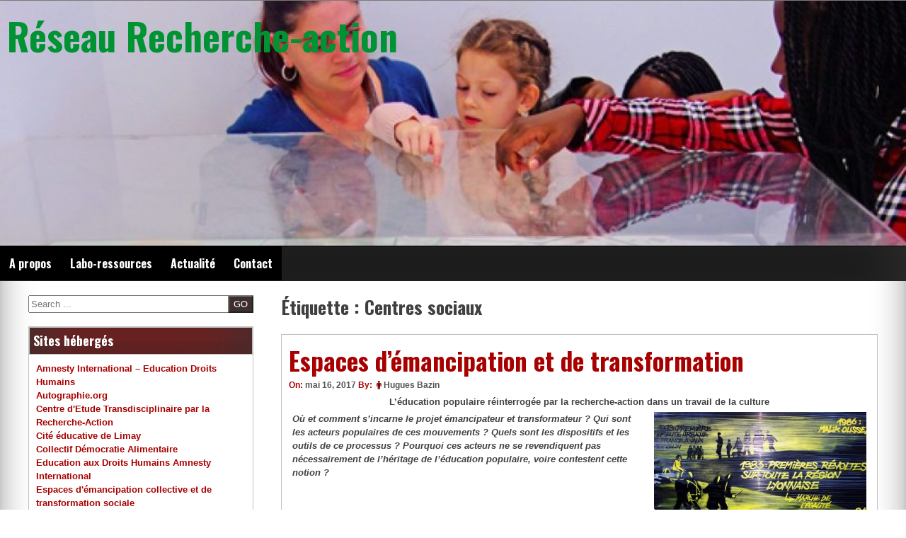

--- FILE ---
content_type: text/html; charset=UTF-8
request_url: https://recherche-action.fr/blog/tag/centres-sociaux/
body_size: 29092
content:
<!DOCTYPE html>
<!--[if IE 7]>
<html class="ie ie7" lang="fr-FR">
<![endif]-->
<!--[if IE 8]>
<html class="ie ie8" lang="fr-FR">
<![endif]-->
<!--[if !(IE 7) | !(IE 8) ]><!-->
<html lang="fr-FR">
<!--<![endif]-->
<head>
	<meta charset="UTF-8">
	<meta name="viewport" content="width=device-width, initial-scale=1">
	<link rel="profile" href="https://gmpg.org/xfn/11">
		<title>Centres sociaux &#8211; Réseau Recherche-action</title>
<meta name='robots' content='max-image-preview:large' />
	<style>img:is([sizes="auto" i], [sizes^="auto," i]) { contain-intrinsic-size: 3000px 1500px }</style>
	<link rel='dns-prefetch' href='//secure.gravatar.com' />
<link rel='dns-prefetch' href='//stats.wp.com' />
<link rel='dns-prefetch' href='//fonts.googleapis.com' />
<link rel='dns-prefetch' href='//v0.wordpress.com' />
<link rel="alternate" type="application/rss+xml" title="Réseau Recherche-action &raquo; Flux" href="https://recherche-action.fr/feed/" />
<link rel="alternate" type="application/rss+xml" title="Réseau Recherche-action &raquo; Flux des commentaires" href="https://recherche-action.fr/comments/feed/" />
<link rel="alternate" type="application/rss+xml" title="Réseau Recherche-action &raquo; Flux de l’étiquette Centres sociaux" href="https://recherche-action.fr/blog/tag/centres-sociaux/feed/" />
<script type="text/javascript">
/* <![CDATA[ */
window._wpemojiSettings = {"baseUrl":"https:\/\/s.w.org\/images\/core\/emoji\/16.0.1\/72x72\/","ext":".png","svgUrl":"https:\/\/s.w.org\/images\/core\/emoji\/16.0.1\/svg\/","svgExt":".svg","source":{"concatemoji":"https:\/\/recherche-action.fr\/wp-includes\/js\/wp-emoji-release.min.js?ver=6.8.3"}};
/*! This file is auto-generated */
!function(s,n){var o,i,e;function c(e){try{var t={supportTests:e,timestamp:(new Date).valueOf()};sessionStorage.setItem(o,JSON.stringify(t))}catch(e){}}function p(e,t,n){e.clearRect(0,0,e.canvas.width,e.canvas.height),e.fillText(t,0,0);var t=new Uint32Array(e.getImageData(0,0,e.canvas.width,e.canvas.height).data),a=(e.clearRect(0,0,e.canvas.width,e.canvas.height),e.fillText(n,0,0),new Uint32Array(e.getImageData(0,0,e.canvas.width,e.canvas.height).data));return t.every(function(e,t){return e===a[t]})}function u(e,t){e.clearRect(0,0,e.canvas.width,e.canvas.height),e.fillText(t,0,0);for(var n=e.getImageData(16,16,1,1),a=0;a<n.data.length;a++)if(0!==n.data[a])return!1;return!0}function f(e,t,n,a){switch(t){case"flag":return n(e,"\ud83c\udff3\ufe0f\u200d\u26a7\ufe0f","\ud83c\udff3\ufe0f\u200b\u26a7\ufe0f")?!1:!n(e,"\ud83c\udde8\ud83c\uddf6","\ud83c\udde8\u200b\ud83c\uddf6")&&!n(e,"\ud83c\udff4\udb40\udc67\udb40\udc62\udb40\udc65\udb40\udc6e\udb40\udc67\udb40\udc7f","\ud83c\udff4\u200b\udb40\udc67\u200b\udb40\udc62\u200b\udb40\udc65\u200b\udb40\udc6e\u200b\udb40\udc67\u200b\udb40\udc7f");case"emoji":return!a(e,"\ud83e\udedf")}return!1}function g(e,t,n,a){var r="undefined"!=typeof WorkerGlobalScope&&self instanceof WorkerGlobalScope?new OffscreenCanvas(300,150):s.createElement("canvas"),o=r.getContext("2d",{willReadFrequently:!0}),i=(o.textBaseline="top",o.font="600 32px Arial",{});return e.forEach(function(e){i[e]=t(o,e,n,a)}),i}function t(e){var t=s.createElement("script");t.src=e,t.defer=!0,s.head.appendChild(t)}"undefined"!=typeof Promise&&(o="wpEmojiSettingsSupports",i=["flag","emoji"],n.supports={everything:!0,everythingExceptFlag:!0},e=new Promise(function(e){s.addEventListener("DOMContentLoaded",e,{once:!0})}),new Promise(function(t){var n=function(){try{var e=JSON.parse(sessionStorage.getItem(o));if("object"==typeof e&&"number"==typeof e.timestamp&&(new Date).valueOf()<e.timestamp+604800&&"object"==typeof e.supportTests)return e.supportTests}catch(e){}return null}();if(!n){if("undefined"!=typeof Worker&&"undefined"!=typeof OffscreenCanvas&&"undefined"!=typeof URL&&URL.createObjectURL&&"undefined"!=typeof Blob)try{var e="postMessage("+g.toString()+"("+[JSON.stringify(i),f.toString(),p.toString(),u.toString()].join(",")+"));",a=new Blob([e],{type:"text/javascript"}),r=new Worker(URL.createObjectURL(a),{name:"wpTestEmojiSupports"});return void(r.onmessage=function(e){c(n=e.data),r.terminate(),t(n)})}catch(e){}c(n=g(i,f,p,u))}t(n)}).then(function(e){for(var t in e)n.supports[t]=e[t],n.supports.everything=n.supports.everything&&n.supports[t],"flag"!==t&&(n.supports.everythingExceptFlag=n.supports.everythingExceptFlag&&n.supports[t]);n.supports.everythingExceptFlag=n.supports.everythingExceptFlag&&!n.supports.flag,n.DOMReady=!1,n.readyCallback=function(){n.DOMReady=!0}}).then(function(){return e}).then(function(){var e;n.supports.everything||(n.readyCallback(),(e=n.source||{}).concatemoji?t(e.concatemoji):e.wpemoji&&e.twemoji&&(t(e.twemoji),t(e.wpemoji)))}))}((window,document),window._wpemojiSettings);
/* ]]> */
</script>
<style id='wp-emoji-styles-inline-css' type='text/css'>

	img.wp-smiley, img.emoji {
		display: inline !important;
		border: none !important;
		box-shadow: none !important;
		height: 1em !important;
		width: 1em !important;
		margin: 0 0.07em !important;
		vertical-align: -0.1em !important;
		background: none !important;
		padding: 0 !important;
	}
</style>
<link rel='stylesheet' id='wp-block-library-css' href='https://recherche-action.fr/wp-includes/css/dist/block-library/style.min.css?ver=6.8.3' type='text/css' media='all' />
<style id='wp-block-library-theme-inline-css' type='text/css'>
.wp-block-audio :where(figcaption){color:#555;font-size:13px;text-align:center}.is-dark-theme .wp-block-audio :where(figcaption){color:#ffffffa6}.wp-block-audio{margin:0 0 1em}.wp-block-code{border:1px solid #ccc;border-radius:4px;font-family:Menlo,Consolas,monaco,monospace;padding:.8em 1em}.wp-block-embed :where(figcaption){color:#555;font-size:13px;text-align:center}.is-dark-theme .wp-block-embed :where(figcaption){color:#ffffffa6}.wp-block-embed{margin:0 0 1em}.blocks-gallery-caption{color:#555;font-size:13px;text-align:center}.is-dark-theme .blocks-gallery-caption{color:#ffffffa6}:root :where(.wp-block-image figcaption){color:#555;font-size:13px;text-align:center}.is-dark-theme :root :where(.wp-block-image figcaption){color:#ffffffa6}.wp-block-image{margin:0 0 1em}.wp-block-pullquote{border-bottom:4px solid;border-top:4px solid;color:currentColor;margin-bottom:1.75em}.wp-block-pullquote cite,.wp-block-pullquote footer,.wp-block-pullquote__citation{color:currentColor;font-size:.8125em;font-style:normal;text-transform:uppercase}.wp-block-quote{border-left:.25em solid;margin:0 0 1.75em;padding-left:1em}.wp-block-quote cite,.wp-block-quote footer{color:currentColor;font-size:.8125em;font-style:normal;position:relative}.wp-block-quote:where(.has-text-align-right){border-left:none;border-right:.25em solid;padding-left:0;padding-right:1em}.wp-block-quote:where(.has-text-align-center){border:none;padding-left:0}.wp-block-quote.is-large,.wp-block-quote.is-style-large,.wp-block-quote:where(.is-style-plain){border:none}.wp-block-search .wp-block-search__label{font-weight:700}.wp-block-search__button{border:1px solid #ccc;padding:.375em .625em}:where(.wp-block-group.has-background){padding:1.25em 2.375em}.wp-block-separator.has-css-opacity{opacity:.4}.wp-block-separator{border:none;border-bottom:2px solid;margin-left:auto;margin-right:auto}.wp-block-separator.has-alpha-channel-opacity{opacity:1}.wp-block-separator:not(.is-style-wide):not(.is-style-dots){width:100px}.wp-block-separator.has-background:not(.is-style-dots){border-bottom:none;height:1px}.wp-block-separator.has-background:not(.is-style-wide):not(.is-style-dots){height:2px}.wp-block-table{margin:0 0 1em}.wp-block-table td,.wp-block-table th{word-break:normal}.wp-block-table :where(figcaption){color:#555;font-size:13px;text-align:center}.is-dark-theme .wp-block-table :where(figcaption){color:#ffffffa6}.wp-block-video :where(figcaption){color:#555;font-size:13px;text-align:center}.is-dark-theme .wp-block-video :where(figcaption){color:#ffffffa6}.wp-block-video{margin:0 0 1em}:root :where(.wp-block-template-part.has-background){margin-bottom:0;margin-top:0;padding:1.25em 2.375em}
</style>
<style id='classic-theme-styles-inline-css' type='text/css'>
/*! This file is auto-generated */
.wp-block-button__link{color:#fff;background-color:#32373c;border-radius:9999px;box-shadow:none;text-decoration:none;padding:calc(.667em + 2px) calc(1.333em + 2px);font-size:1.125em}.wp-block-file__button{background:#32373c;color:#fff;text-decoration:none}
</style>
<link rel='stylesheet' id='mediaelement-css' href='https://recherche-action.fr/wp-includes/js/mediaelement/mediaelementplayer-legacy.min.css?ver=4.2.17' type='text/css' media='all' />
<link rel='stylesheet' id='wp-mediaelement-css' href='https://recherche-action.fr/wp-includes/js/mediaelement/wp-mediaelement.min.css?ver=6.8.3' type='text/css' media='all' />
<style id='jetpack-sharing-buttons-style-inline-css' type='text/css'>
.jetpack-sharing-buttons__services-list{display:flex;flex-direction:row;flex-wrap:wrap;gap:0;list-style-type:none;margin:5px;padding:0}.jetpack-sharing-buttons__services-list.has-small-icon-size{font-size:12px}.jetpack-sharing-buttons__services-list.has-normal-icon-size{font-size:16px}.jetpack-sharing-buttons__services-list.has-large-icon-size{font-size:24px}.jetpack-sharing-buttons__services-list.has-huge-icon-size{font-size:36px}@media print{.jetpack-sharing-buttons__services-list{display:none!important}}.editor-styles-wrapper .wp-block-jetpack-sharing-buttons{gap:0;padding-inline-start:0}ul.jetpack-sharing-buttons__services-list.has-background{padding:1.25em 2.375em}
</style>
<style id='global-styles-inline-css' type='text/css'>
:root{--wp--preset--aspect-ratio--square: 1;--wp--preset--aspect-ratio--4-3: 4/3;--wp--preset--aspect-ratio--3-4: 3/4;--wp--preset--aspect-ratio--3-2: 3/2;--wp--preset--aspect-ratio--2-3: 2/3;--wp--preset--aspect-ratio--16-9: 16/9;--wp--preset--aspect-ratio--9-16: 9/16;--wp--preset--color--black: #000000;--wp--preset--color--cyan-bluish-gray: #abb8c3;--wp--preset--color--white: #ffffff;--wp--preset--color--pale-pink: #f78da7;--wp--preset--color--vivid-red: #cf2e2e;--wp--preset--color--luminous-vivid-orange: #ff6900;--wp--preset--color--luminous-vivid-amber: #fcb900;--wp--preset--color--light-green-cyan: #7bdcb5;--wp--preset--color--vivid-green-cyan: #00d084;--wp--preset--color--pale-cyan-blue: #8ed1fc;--wp--preset--color--vivid-cyan-blue: #0693e3;--wp--preset--color--vivid-purple: #9b51e0;--wp--preset--gradient--vivid-cyan-blue-to-vivid-purple: linear-gradient(135deg,rgba(6,147,227,1) 0%,rgb(155,81,224) 100%);--wp--preset--gradient--light-green-cyan-to-vivid-green-cyan: linear-gradient(135deg,rgb(122,220,180) 0%,rgb(0,208,130) 100%);--wp--preset--gradient--luminous-vivid-amber-to-luminous-vivid-orange: linear-gradient(135deg,rgba(252,185,0,1) 0%,rgba(255,105,0,1) 100%);--wp--preset--gradient--luminous-vivid-orange-to-vivid-red: linear-gradient(135deg,rgba(255,105,0,1) 0%,rgb(207,46,46) 100%);--wp--preset--gradient--very-light-gray-to-cyan-bluish-gray: linear-gradient(135deg,rgb(238,238,238) 0%,rgb(169,184,195) 100%);--wp--preset--gradient--cool-to-warm-spectrum: linear-gradient(135deg,rgb(74,234,220) 0%,rgb(151,120,209) 20%,rgb(207,42,186) 40%,rgb(238,44,130) 60%,rgb(251,105,98) 80%,rgb(254,248,76) 100%);--wp--preset--gradient--blush-light-purple: linear-gradient(135deg,rgb(255,206,236) 0%,rgb(152,150,240) 100%);--wp--preset--gradient--blush-bordeaux: linear-gradient(135deg,rgb(254,205,165) 0%,rgb(254,45,45) 50%,rgb(107,0,62) 100%);--wp--preset--gradient--luminous-dusk: linear-gradient(135deg,rgb(255,203,112) 0%,rgb(199,81,192) 50%,rgb(65,88,208) 100%);--wp--preset--gradient--pale-ocean: linear-gradient(135deg,rgb(255,245,203) 0%,rgb(182,227,212) 50%,rgb(51,167,181) 100%);--wp--preset--gradient--electric-grass: linear-gradient(135deg,rgb(202,248,128) 0%,rgb(113,206,126) 100%);--wp--preset--gradient--midnight: linear-gradient(135deg,rgb(2,3,129) 0%,rgb(40,116,252) 100%);--wp--preset--font-size--small: 13px;--wp--preset--font-size--medium: 20px;--wp--preset--font-size--large: 36px;--wp--preset--font-size--x-large: 42px;--wp--preset--spacing--20: 0.44rem;--wp--preset--spacing--30: 0.67rem;--wp--preset--spacing--40: 1rem;--wp--preset--spacing--50: 1.5rem;--wp--preset--spacing--60: 2.25rem;--wp--preset--spacing--70: 3.38rem;--wp--preset--spacing--80: 5.06rem;--wp--preset--shadow--natural: 6px 6px 9px rgba(0, 0, 0, 0.2);--wp--preset--shadow--deep: 12px 12px 50px rgba(0, 0, 0, 0.4);--wp--preset--shadow--sharp: 6px 6px 0px rgba(0, 0, 0, 0.2);--wp--preset--shadow--outlined: 6px 6px 0px -3px rgba(255, 255, 255, 1), 6px 6px rgba(0, 0, 0, 1);--wp--preset--shadow--crisp: 6px 6px 0px rgba(0, 0, 0, 1);}:where(.is-layout-flex){gap: 0.5em;}:where(.is-layout-grid){gap: 0.5em;}body .is-layout-flex{display: flex;}.is-layout-flex{flex-wrap: wrap;align-items: center;}.is-layout-flex > :is(*, div){margin: 0;}body .is-layout-grid{display: grid;}.is-layout-grid > :is(*, div){margin: 0;}:where(.wp-block-columns.is-layout-flex){gap: 2em;}:where(.wp-block-columns.is-layout-grid){gap: 2em;}:where(.wp-block-post-template.is-layout-flex){gap: 1.25em;}:where(.wp-block-post-template.is-layout-grid){gap: 1.25em;}.has-black-color{color: var(--wp--preset--color--black) !important;}.has-cyan-bluish-gray-color{color: var(--wp--preset--color--cyan-bluish-gray) !important;}.has-white-color{color: var(--wp--preset--color--white) !important;}.has-pale-pink-color{color: var(--wp--preset--color--pale-pink) !important;}.has-vivid-red-color{color: var(--wp--preset--color--vivid-red) !important;}.has-luminous-vivid-orange-color{color: var(--wp--preset--color--luminous-vivid-orange) !important;}.has-luminous-vivid-amber-color{color: var(--wp--preset--color--luminous-vivid-amber) !important;}.has-light-green-cyan-color{color: var(--wp--preset--color--light-green-cyan) !important;}.has-vivid-green-cyan-color{color: var(--wp--preset--color--vivid-green-cyan) !important;}.has-pale-cyan-blue-color{color: var(--wp--preset--color--pale-cyan-blue) !important;}.has-vivid-cyan-blue-color{color: var(--wp--preset--color--vivid-cyan-blue) !important;}.has-vivid-purple-color{color: var(--wp--preset--color--vivid-purple) !important;}.has-black-background-color{background-color: var(--wp--preset--color--black) !important;}.has-cyan-bluish-gray-background-color{background-color: var(--wp--preset--color--cyan-bluish-gray) !important;}.has-white-background-color{background-color: var(--wp--preset--color--white) !important;}.has-pale-pink-background-color{background-color: var(--wp--preset--color--pale-pink) !important;}.has-vivid-red-background-color{background-color: var(--wp--preset--color--vivid-red) !important;}.has-luminous-vivid-orange-background-color{background-color: var(--wp--preset--color--luminous-vivid-orange) !important;}.has-luminous-vivid-amber-background-color{background-color: var(--wp--preset--color--luminous-vivid-amber) !important;}.has-light-green-cyan-background-color{background-color: var(--wp--preset--color--light-green-cyan) !important;}.has-vivid-green-cyan-background-color{background-color: var(--wp--preset--color--vivid-green-cyan) !important;}.has-pale-cyan-blue-background-color{background-color: var(--wp--preset--color--pale-cyan-blue) !important;}.has-vivid-cyan-blue-background-color{background-color: var(--wp--preset--color--vivid-cyan-blue) !important;}.has-vivid-purple-background-color{background-color: var(--wp--preset--color--vivid-purple) !important;}.has-black-border-color{border-color: var(--wp--preset--color--black) !important;}.has-cyan-bluish-gray-border-color{border-color: var(--wp--preset--color--cyan-bluish-gray) !important;}.has-white-border-color{border-color: var(--wp--preset--color--white) !important;}.has-pale-pink-border-color{border-color: var(--wp--preset--color--pale-pink) !important;}.has-vivid-red-border-color{border-color: var(--wp--preset--color--vivid-red) !important;}.has-luminous-vivid-orange-border-color{border-color: var(--wp--preset--color--luminous-vivid-orange) !important;}.has-luminous-vivid-amber-border-color{border-color: var(--wp--preset--color--luminous-vivid-amber) !important;}.has-light-green-cyan-border-color{border-color: var(--wp--preset--color--light-green-cyan) !important;}.has-vivid-green-cyan-border-color{border-color: var(--wp--preset--color--vivid-green-cyan) !important;}.has-pale-cyan-blue-border-color{border-color: var(--wp--preset--color--pale-cyan-blue) !important;}.has-vivid-cyan-blue-border-color{border-color: var(--wp--preset--color--vivid-cyan-blue) !important;}.has-vivid-purple-border-color{border-color: var(--wp--preset--color--vivid-purple) !important;}.has-vivid-cyan-blue-to-vivid-purple-gradient-background{background: var(--wp--preset--gradient--vivid-cyan-blue-to-vivid-purple) !important;}.has-light-green-cyan-to-vivid-green-cyan-gradient-background{background: var(--wp--preset--gradient--light-green-cyan-to-vivid-green-cyan) !important;}.has-luminous-vivid-amber-to-luminous-vivid-orange-gradient-background{background: var(--wp--preset--gradient--luminous-vivid-amber-to-luminous-vivid-orange) !important;}.has-luminous-vivid-orange-to-vivid-red-gradient-background{background: var(--wp--preset--gradient--luminous-vivid-orange-to-vivid-red) !important;}.has-very-light-gray-to-cyan-bluish-gray-gradient-background{background: var(--wp--preset--gradient--very-light-gray-to-cyan-bluish-gray) !important;}.has-cool-to-warm-spectrum-gradient-background{background: var(--wp--preset--gradient--cool-to-warm-spectrum) !important;}.has-blush-light-purple-gradient-background{background: var(--wp--preset--gradient--blush-light-purple) !important;}.has-blush-bordeaux-gradient-background{background: var(--wp--preset--gradient--blush-bordeaux) !important;}.has-luminous-dusk-gradient-background{background: var(--wp--preset--gradient--luminous-dusk) !important;}.has-pale-ocean-gradient-background{background: var(--wp--preset--gradient--pale-ocean) !important;}.has-electric-grass-gradient-background{background: var(--wp--preset--gradient--electric-grass) !important;}.has-midnight-gradient-background{background: var(--wp--preset--gradient--midnight) !important;}.has-small-font-size{font-size: var(--wp--preset--font-size--small) !important;}.has-medium-font-size{font-size: var(--wp--preset--font-size--medium) !important;}.has-large-font-size{font-size: var(--wp--preset--font-size--large) !important;}.has-x-large-font-size{font-size: var(--wp--preset--font-size--x-large) !important;}
:where(.wp-block-post-template.is-layout-flex){gap: 1.25em;}:where(.wp-block-post-template.is-layout-grid){gap: 1.25em;}
:where(.wp-block-columns.is-layout-flex){gap: 2em;}:where(.wp-block-columns.is-layout-grid){gap: 2em;}
:root :where(.wp-block-pullquote){font-size: 1.5em;line-height: 1.6;}
</style>
<link rel='stylesheet' id='popularis-extra-css' href='https://recherche-action.fr/wp-content/plugins/popularis-extra/assets/css/style.css?ver=1.2.9' type='text/css' media='all' />
<link rel='stylesheet' id='email-subscribers-css' href='https://recherche-action.fr/wp-content/plugins/email-subscribers/lite/public/css/email-subscribers-public.css?ver=5.9.11' type='text/css' media='all' />
<link rel='stylesheet' id='dashicons-css' href='https://recherche-action.fr/wp-includes/css/dashicons.min.css?ver=6.8.3' type='text/css' media='all' />
<link rel='stylesheet' id='seos-magazine-dashicons-style-css' href='https://recherche-action.fr/wp-content/themes/seos-magazine/style.css?ver=1.0' type='text/css' media='all' />
<link rel='stylesheet' id='seos-magazine-fontawesome-css' href='https://recherche-action.fr/wp-content/themes/seos-magazine/css/font-awesome.min.css?ver=6.8.3' type='text/css' media='all' />
<link rel='stylesheet' id='seos-magazine-font-oswald-css' href='//fonts.googleapis.com/css?family=Oswald%3A400%2C300%2C700&#038;ver=1' type='text/css' media='screen' />
<script type="text/javascript" src="https://recherche-action.fr/wp-includes/js/jquery/jquery.min.js?ver=3.7.1" id="jquery-core-js"></script>
<script type="text/javascript" src="https://recherche-action.fr/wp-includes/js/jquery/jquery-migrate.min.js?ver=3.4.1" id="jquery-migrate-js"></script>
<link rel="https://api.w.org/" href="https://recherche-action.fr/wp-json/" /><link rel="alternate" title="JSON" type="application/json" href="https://recherche-action.fr/wp-json/wp/v2/tags/29" /><link rel="EditURI" type="application/rsd+xml" title="RSD" href="https://recherche-action.fr/xmlrpc.php?rsd" />
<meta name="generator" content="WordPress 6.8.3" />
	<style>img#wpstats{display:none}</style>
		<style> #comments { display: none !important; }</style><meta name="generator" content="Elementor 3.33.2; features: additional_custom_breakpoints; settings: css_print_method-external, google_font-enabled, font_display-auto">
			<style>
				.e-con.e-parent:nth-of-type(n+4):not(.e-lazyloaded):not(.e-no-lazyload),
				.e-con.e-parent:nth-of-type(n+4):not(.e-lazyloaded):not(.e-no-lazyload) * {
					background-image: none !important;
				}
				@media screen and (max-height: 1024px) {
					.e-con.e-parent:nth-of-type(n+3):not(.e-lazyloaded):not(.e-no-lazyload),
					.e-con.e-parent:nth-of-type(n+3):not(.e-lazyloaded):not(.e-no-lazyload) * {
						background-image: none !important;
					}
				}
				@media screen and (max-height: 640px) {
					.e-con.e-parent:nth-of-type(n+2):not(.e-lazyloaded):not(.e-no-lazyload),
					.e-con.e-parent:nth-of-type(n+2):not(.e-lazyloaded):not(.e-no-lazyload) * {
						background-image: none !important;
					}
				}
			</style>
				<style type="text/css">
			header .site-branding .site-title a,
		header .site-branding .site-description {
			color: #009333;
		}
		</style>
	
<!-- Jetpack Open Graph Tags -->
<meta property="og:type" content="website" />
<meta property="og:title" content="Centres sociaux &#8211; Réseau Recherche-action" />
<meta property="og:url" content="https://recherche-action.fr/blog/tag/centres-sociaux/" />
<meta property="og:site_name" content="Réseau Recherche-action" />
<meta property="og:image" content="https://recherche-action.fr/wp-content/uploads/2012/10/cropped-ralogo_150.jpg" />
<meta property="og:image:width" content="512" />
<meta property="og:image:height" content="512" />
<meta property="og:image:alt" content="" />
<meta property="og:locale" content="fr_FR" />

<!-- End Jetpack Open Graph Tags -->
<link rel="icon" href="https://recherche-action.fr/wp-content/uploads/2012/10/cropped-ralogo_150-32x32.jpg" sizes="32x32" />
<link rel="icon" href="https://recherche-action.fr/wp-content/uploads/2012/10/cropped-ralogo_150-192x192.jpg" sizes="192x192" />
<link rel="apple-touch-icon" href="https://recherche-action.fr/wp-content/uploads/2012/10/cropped-ralogo_150-180x180.jpg" />
<meta name="msapplication-TileImage" content="https://recherche-action.fr/wp-content/uploads/2012/10/cropped-ralogo_150-270x270.jpg" />
<style id="kirki-inline-styles"></style></head>

<body class="archive tag tag-centres-sociaux tag-29 wp-embed-responsive wp-theme-seos-magazine group-blog hfeed elementor-default elementor-kit-2733"><div id="page" class="site">
	<a class="skip-link screen-reader-text" href="#content">Skip to content</a>
	<div class="dotted-header">
		<header id="masthead" class="site-header" role="banner" style="background-image: url('https://recherche-action.fr/wp-content/uploads/2016/04/cropped-cropped-plan-villetaneuse_DSC2674-1.jpg');  min-height:347px;">		
			<div class="site-branding">
			
									<p class="site-title"><a href="https://recherche-action.fr/" rel="home">Réseau Recherche-action</a></p>
								
			</div><!-- .site-branding -->
			

		</header><!-- #masthead -->
		<nav id="site-navigation" class="main-navigation" role="navigation">
				<button class="menu-toggle" aria-controls="primary-menu" aria-expanded="false">Menu</button>
				<div class="menu-menu-container"><ul id="primary-menu" class="menu"><li id="menu-item-2864" class="menu-item menu-item-type-post_type menu-item-object-page menu-item-2864"><a href="https://recherche-action.fr/a-propos/">A propos</a></li>
<li id="menu-item-2825" class="menu-item menu-item-type-post_type menu-item-object-page menu-item-2825"><a target="_blank" href="http://recherche-action.fr/labo-social/#new_tab">Labo-ressources</a></li>
<li id="menu-item-2851" class="menu-item menu-item-type-post_type menu-item-object-page current_page_parent menu-item-2851"><a href="https://recherche-action.fr/actualite/">Actualité</a></li>
<li id="menu-item-2826" class="menu-item menu-item-type-post_type menu-item-object-page menu-item-2826"><a href="https://recherche-action.fr/contact/">Contact</a></li>
</ul></div>		</nav><!-- #site-navigation -->
	</div>

	<div id="content" class="site-content">
	<div id="primary" class="content-area">
		<main id="main" class="site-main" role="main">

		
			<header class="page-header">
				<h1 class="page-title">Étiquette : <span>Centres sociaux</span></h1>			</header><!-- .page-header -->

			
<article id="post-1984" class="post-1984 post type-post status-publish format-standard hentry category-article category-mouvements-sosiaux tag-animation-socioculturelle tag-centres-sociaux tag-culture-populaire tag-developpement-culturel tag-education-populaire tag-experimenation-sociale tag-innovation-sociale tag-laboratoire-social tag-rapport-social tag-recherche-action tag-sciencces-sociales tag-tiers-espace">
	<header class="entry-header">

		<h2 class="entry-title"><a href="https://recherche-action.fr/blog/2017/05/16/espaces-demancipation-et-de-transformation/" rel="bookmark">Espaces d’émancipation et de transformation</a></h2>		
				<div class="img-news">
			 		</div>
				
		
		<div class="entry-meta">
			<span class="posted-on">On: <a href="https://recherche-action.fr/blog/2017/05/16/espaces-demancipation-et-de-transformation/" rel="bookmark"><time class="entry-date published updated" datetime="2017-05-16T00:51:57+00:00">mai 16, 2017</time></a> </span><span class="byline">  By: <span class="author vcard"><i class="fa fa-male"></i><a class="url fn n" href="https://recherche-action.fr/blog/author/lisra/">Hugues Bazin</a></span> </span>		</div><!-- .entry-meta -->
			</header><!-- .entry-header -->

	<div class="entry-content">
		<p style="text-align: center;"><strong>L’éducation populaire réinterrogée par la recherche-action dans un travail de la culture</strong></p>
<p style="text-align: center;"><a href="https://recherche-action.fr/hugues-bazin/wp-content/uploads/sites/2/2017/05/emancipation1.jpg"><img fetchpriority="high" decoding="async" class="alignright size-medium wp-image-1923" src="https://recherche-action.fr/hugues-bazin/wp-content/uploads/sites/2/2017/05/emancipation1-300x192.jpg" alt="" width="300" height="192" srcset="https://recherche-action.fr/hugues-bazin/wp-content/uploads/sites/2/2017/05/emancipation1-300x192.jpg 300w, https://recherche-action.fr/hugues-bazin/wp-content/uploads/sites/2/2017/05/emancipation1-768x492.jpg 768w, https://recherche-action.fr/hugues-bazin/wp-content/uploads/sites/2/2017/05/emancipation1-720x461.jpg 720w, https://recherche-action.fr/hugues-bazin/wp-content/uploads/sites/2/2017/05/emancipation1.jpg 1000w" sizes="(max-width: 300px) 100vw, 300px" /></a></p>
<p><strong><em>Où et comment s’incarne le projet émancipateur et transformateur ? Qui sont les acteurs populaires de ces mouvements ? Quels sont les dispositifs et les outils de ce processus ? Pourquoi ces acteurs ne se revendiquent pas nécessairement de l’héritage de l’éducation populaire, voire contestent cette notion ?</em></strong></p>
<h1>Une praxis sociale</h1>
<p>Une transformation de la société ne peut se concevoir sans une émancipation individuelle et collective et réciproquement, des personnes autonomes ne peuvent s’affirmer comme minorité active sans un mouvement de transformation sociale qui les qualifie comme acteurs historiques.</p>
<p><a href="https://recherche-action.fr/hugues-bazin/wp-content/uploads/sites/2/2017/05/emancipation2.jpg"><img decoding="async" class="size-medium wp-image-1922 alignleft" src="https://recherche-action.fr/hugues-bazin/wp-content/uploads/sites/2/2017/05/emancipation2-225x300.jpg" alt="" width="225" height="300" srcset="https://recherche-action.fr/hugues-bazin/wp-content/uploads/sites/2/2017/05/emancipation2-225x300.jpg 225w, https://recherche-action.fr/hugues-bazin/wp-content/uploads/sites/2/2017/05/emancipation2-300x401.jpg 300w, https://recherche-action.fr/hugues-bazin/wp-content/uploads/sites/2/2017/05/emancipation2.jpg 339w" sizes="(max-width: 225px) 100vw, 225px" /></a><a href="https://recherche-action.fr/hugues-bazin/wp-content/uploads/sites/2/2017/05/emancipation3.jpg"><img decoding="async" class=" wp-image-1921 alignright" src="https://recherche-action.fr/hugues-bazin/wp-content/uploads/sites/2/2017/05/emancipation3-300x213.jpg" alt="" width="378" height="271" /></a></p>
<p>Le projet de l’éducation populaire s’est renouvelé dans les luttes sociales du Front Populaire de 1936, puis la culture du maquis, de la désobéissance, de l’utopie combattante des années quarante d’où sont provenus les cadres émancipateurs de la France d’après-guerre à l’instar de Joffre Dumazedier<a href="https://recherche-action.fr/hugues-bazin/2017/05/16/espaces-demancipation-et-de-transformation/#_ftn1" name="_ftnref1">[1]</a> l’un des fondateurs de Peuple et Culture. Sur ce terreau s’expérimenta la pratique de « l&rsquo;entraînement mental<a href="https://recherche-action.fr/hugues-bazin/2017/05/16/espaces-demancipation-et-de-transformation/#_ftn2" name="_ftnref2">[2]</a> » comme formation intellectuelle pratique des cadres militants de la vie associative, coopérative et syndicale s’inscrivant dans la tradition de Condorcet d’une éducation tout au long de la vie ou « l’art de s&rsquo;instruire soi-même ».</p>
<p>Cette dynamique relève d’une « praxis sociale », selon laquelle la conscience de sa pratique d’acteur est inséparable d’une analyse critique des rapports sociaux. Il n’y aurait pas d’articulation entre émancipation et transformation si ne s’exerçait pas cette conscientisation qui est une autre manière de nommer un « travail de la culture ».</p>
<p>Quelle est l’importance de ce travail de la culture<a href="https://recherche-action.fr/hugues-bazin/2017/05/16/espaces-demancipation-et-de-transformation/#_ftn3" name="_ftnref3">[3]</a> ? Il se décrit déjà par la capacité de rassembler les éléments de la culture au quotidien<a href="https://recherche-action.fr/hugues-bazin/2017/05/16/espaces-demancipation-et-de-transformation/#_ftn4" name="_ftnref4">[4]</a> comme premières ressources mobilisables et structuration de résistance, notamment pour les personnes sans capital économique. La seconde dimension est une transmission en situation par autoformation réciproque et intergénérationnelle permettant de se réapproprier collectivement un savoir pragmatique en croisement avec d’autres savoirs (professionnels, scientifiques). Il se poursuit enfin par une symbolisation susceptible, notamment à travers l’art et la science, de permettre à ce processus d’être diffusé et assimilable par tous comme point de référence au-delà des langues et des cultures particulières.</p>
<p>Mais, dès les années soixante-dix ce processus commence à se dissoudre avec la notion même de culture vidant de sa substance le projet de l’éducation populaire qui se maintient plus que par ses institutions et ses activités professionnelles sectorielles suppléant à la crise de l’État social.</p>
<p>Pour réarticuler aujourd&rsquo;hui émancipation et transformation par un travail de la culture, il nous faudrait dégager une nouvelle pensée politique de la culture à travers une analyse critique. C’est là où la démarche de recherche-action prend toute sa place.</p>
<p>Symptomatique de cette désarticulation, l’apologie de l’émancipation individuelle sans transformation de la société consacre la prédominance de l’idéologie néolibérale entrepreneuriale renvoyant l’individu à sa seule responsabilité, le précaire à sa solitude et les sciences sociales aux oubliettes. L’ubérisation de la société et la dérégulation sauvage n’en sont que les derniers avatars économiques.</p>
<p>Et inversement, la transformation sans l’émancipation sous l’argument de dépasser les blocages sociétaux confirme la prise de pouvoir technicienne d’opérateurs agissant du haut vers le bas et s’érigeant en nouvelle oligarchie derrière un vernis démocratique. Il est d’autant plus compliqué de cerner ce rapport de classe/castes qu’il se pare du discours de la « créativité » délégitimant celle émanant des couches populaires, enfumant les esprits d’une nova langue gorgée d’accents progressistes, chantre des nouvelles technologies et de la mondialisation, raflant les symboles révolutionnaires<a href="https://recherche-action.fr/hugues-bazin/2017/05/16/espaces-demancipation-et-de-transformation/#_ftn5" name="_ftnref5">[5]</a> pour mieux les dépouiller de leurs forces subversives.</p>
<p><a href="https://recherche-action.fr/hugues-bazin/wp-content/uploads/sites/2/2017/05/emancipation4.jpg"><img loading="lazy" decoding="async" class="alignright size-medium wp-image-1920" src="https://recherche-action.fr/hugues-bazin/wp-content/uploads/sites/2/2017/05/emancipation4-206x300.jpg" alt="" width="206" height="300" srcset="https://recherche-action.fr/hugues-bazin/wp-content/uploads/sites/2/2017/05/emancipation4-206x300.jpg 206w, https://recherche-action.fr/hugues-bazin/wp-content/uploads/sites/2/2017/05/emancipation4-300x436.jpg 300w, https://recherche-action.fr/hugues-bazin/wp-content/uploads/sites/2/2017/05/emancipation4.jpg 344w" sizes="(max-width: 206px) 100vw, 206px" /></a>Autre indicateur, le discours de la « participation » et du « pouvoir d’agir » (ou « empowerment ») convoqué dans toutes les strates de décision sous des inflexions « éducation populaire » cache mal une injonction paradoxale. De fait, la participation comprise comme modalité de gouvernance n’est pas là pour restaurer le lien entre émancipation et transformation, mais au contraire vérifier qu’il ne puisse pas s’établir en contre-pouvoir. Les promoteurs de la participation, surtout s’ils sont de bonne volonté, deviennent les meilleurs supports d’une aliénation vérifiant l&rsquo;axiome que toute domination ne peut s&rsquo;établir sans le consentement des dominés. On peut tout autant se poser la question si la thématique au goût du jour d’une « science participative » peut infléchir cette logique<a href="https://recherche-action.fr/hugues-bazin/2017/05/16/espaces-demancipation-et-de-transformation/#_ftn6" name="_ftnref6">[6]</a>.</p>
<p>C’est bien au cœur de ce jeu que se situe l’enjeu à la fois humain et politique dans la possibilité d’émettre une analyse critique des mutations et produire de nouvelles connaissances ; de se constituer comme acteur et minorités actives orientant les choix de société, notamment par la reprise d’un récit collectif comme ressource ; d’apporter des éléments éthiques et méthodologiques d’une contre-expertise quant aux mécanismes de transition.</p>
<h1>Désarticulation des années quatre-vingt</h1>
<p>Le développement exponentiel de la société de consommation consacre la marchandisation généralisée du mode de vie, dépassant la sphère du travail pour occuper le champ du temps « libre ». C’est justement dans cet espace que l’éducation populaire des années soixante pensait porter son projet émancipatoire, espace dorénavant saturé par un capitalisme cognitif exploitant la matière existentielle au-delà de la simple force de travail. Ou plus précisément, c’est l’ensemble de la société civile qui est converti aux normes de l’entreprise s’imposant comme seul horizon acceptable et pensable.</p>
<p>Quelles sont les raisons pour lesquelles la culture n’a pas pu jouer ici son rôle politique ? Relevons trois facteurs principaux.</p>
<p><a href="https://recherche-action.fr/hugues-bazin/wp-content/uploads/sites/2/2017/05/AC2AAD75-ED2B-4A14-95E6-6E359BFA6248.jpg"><img loading="lazy" decoding="async" class="alignleft size-medium wp-image-1927" src="https://recherche-action.fr/hugues-bazin/wp-content/uploads/sites/2/2017/05/AC2AAD75-ED2B-4A14-95E6-6E359BFA6248-211x300.jpg" alt="" width="211" height="300" srcset="https://recherche-action.fr/hugues-bazin/wp-content/uploads/sites/2/2017/05/AC2AAD75-ED2B-4A14-95E6-6E359BFA6248-211x300.jpg 211w, https://recherche-action.fr/hugues-bazin/wp-content/uploads/sites/2/2017/05/AC2AAD75-ED2B-4A14-95E6-6E359BFA6248-768x1093.jpg 768w, https://recherche-action.fr/hugues-bazin/wp-content/uploads/sites/2/2017/05/AC2AAD75-ED2B-4A14-95E6-6E359BFA6248-719x1024.jpg 719w, https://recherche-action.fr/hugues-bazin/wp-content/uploads/sites/2/2017/05/AC2AAD75-ED2B-4A14-95E6-6E359BFA6248-300x427.jpg 300w, https://recherche-action.fr/hugues-bazin/wp-content/uploads/sites/2/2017/05/AC2AAD75-ED2B-4A14-95E6-6E359BFA6248-720x1025.jpg 720w, https://recherche-action.fr/hugues-bazin/wp-content/uploads/sites/2/2017/05/AC2AAD75-ED2B-4A14-95E6-6E359BFA6248.jpg 871w" sizes="(max-width: 211px) 100vw, 211px" /></a>Constatons la perte d’autonomie des quartiers populaires qui s&rsquo;inscrivaient dans un rapport de luttes sociales ne séparant le cadre de vie de celui du travail à l’instar des « banlieues rouges », des régies de quartier, des mouvements pour les droits des minorités revendiquant une citoyenneté culturelle, des fêtes populaires autogérées comme les concerts « Rock Against Police ». C&rsquo;était il y a 35 ans, l&rsquo;organisation autonome des quartiers&#8230; A partir de ces concerts gratuits et auto-organisés, l’idée est « de brancher des gens qui vivent dans la même merde, qui partagent les mêmes besoins, les mêmes envies », de créer des occasions de rencontres et de circulations à l’intérieur des cités, mais aussi entre différentes banlieues. Dans une conjoncture particulièrement tendue, face aux meurtres, au racisme et à l’occupation policière, l’enjeu est de se réapproprier « le territoire social » de la cité. Et donc, pour les « jeunes immigrés et prolétaires de banlieue », cible et bouc-émissaire principaux de l’idéologie sécuritaire, de s’affirmer et de prendre la parole de façon autonome, en dehors des cadres et des discours établis. A travers la recherche d’un imaginaire et d’une identité collective propres, il s’agit très concrètement d’arracher une possibilité d’existence, d’affirmer ses besoins et ses aspirations à une autre vie. Ces organisations solidaires dessinaient une géographie territoriale de leurs propres ressources susceptibles de constituer autant de pôles de résistance, notamment à travers un tissu associatif fort et autonome.</p>
<p>L’ « affaire Théo » à la cité des 3000 à Aulnay-sous-Bois le 2 février 2017<a href="https://recherche-action.fr/hugues-bazin/2017/05/16/espaces-demancipation-et-de-transformation/#_ftn7" name="_ftnref7">[7]</a>, au-delà du grave préjudice physique et moral a soulevé autant l&rsquo;indignation parce qu’elle synthétisait la désagrégation sociale et culturelle renforcée par une ségrégation territoriale et raciale de ces dernières décennies. Une quarantaine d’années plus tôt c’était une cité ouvrière dont les luttes dans l’industrie automobile servaient d’exemple <a href="https://recherche-action.fr/hugues-bazin/2017/05/16/espaces-demancipation-et-de-transformation/#_ftn8" name="_ftnref8">[8]</a>. Les quartiers populaires ont toujours été en lutte. Ce qui rend aujourd’hui le caractère répressif intolérable, c’est la déconstruction des organisations autonomes de résistance sans accorder aux révoltes émeutières le statut de luttes sociales<a href="https://recherche-action.fr/hugues-bazin/2017/05/16/espaces-demancipation-et-de-transformation/#_ftn9" name="_ftnref9">[9]</a>.</p>
<p>La déperdition d’un travail de la culture s’est également opérée sous le double mouvement d’une mondialisation et d’une localisation de la culture lui enlevant son caractère processuel (ressources, transmission, symbolisation) pour la naturaliser comme objet : objet marchand standardisé d’une industrie culturelle et objet identitaire assigné à une forme ethnique ou territoriale. La montée des fondamentalistes est un marqueur politique de cette double emprise qui n’offre plus de prise autrement que dans une construction de la réalité de l’ordre de la croyance. Les nouvelles technologies n’offrent pas plus la raison d’une défense démocratique. En nous servant de béquille intellectuelle, elles atrophient l’exercice critique de vérification des faits dans la profusion du mensonge (Hoax, troll, fake news, canulars) au profit de groupes affinitaires confortant les obscurantismes et les conspirationnismes.</p>
<p>Enfin, à partir des années soixante-dix et surtout à partir de l’extension de l’industrie culturelle dans les années quatre-vingt, la professionnalisation de ce travail de la culture conduit à la production d’une surcouche appelée « le culturel » constituer par ceux qui vivent de la médiation et de la diffusion culturelle. L’éducation populaire n’échappe à pas à cette professionnalisation et sectorisation des processus de solidarité, d’émancipation et de transformation. Tandis que les métiers traditionnels d’accompagnement du travail social sont en crise et s’inscrivent de plus en plus dans une logique de contrôle, de nouvelles professions apparaissent telle que l’animateur socioculturel, l’agent développement local ou le médiateur social et culturel. La marchandisation du secteur de la formation permanente change les cadres de l’éducation populaire en prestataires de services en direction des couches intermédiaires du secteur socioculturel sans toucher les populations qui souffrent le plus.</p>
<p>Cette couche technicienne et son idéologie techniciste, de l’ingénierie de projet au « design social », censée améliorer les conditions de vie à tendance à fétichiser l’outil d’intervention qui devient une finalité en soi plutôt que de s’appuyer sur les processus d’émancipation et de transformation.</p>
<h1>Se réapproprier les espaces d’un travail de la culture</h1>
<p>Si les décennies 1980-2000 conduisent à une forte désagrégation des formes de résistance dans et en dehors de la sphère du travail, où peut s’exercer de nouveau un travail de la culture ? Les acteurs de chaque époque sont pris dans les contradictions des relations de pouvoir où chacun s’affaire à la reproduction des structures et à leur subversion. Il est donc toujours possible de recréer ou investir des espaces pour que la société soit pensable autrement. C’est ainsi que l’occupation d’espaces délaissés se propage à partir des années 2000.</p>
<p>Le système hégémonique de l’économie néolibérale crée les conditions de sa propre faiblesse. La société postindustrielle de la mondialisation, du productivisme, de l&rsquo;interconnexion et de l’hyper vitesse a laissé des pans entiers de la société en friche, notamment les anciennes zones industrielles, les quartiers populaires, les territoires ruraux et les villes de moyenne importance en dehors des grands pôles régionaux qui se présentent comme « créatifs, fluides et flexibles » à l’image du profil des employés subordonnés à cette économie.</p>
<p>Si le phénomène de zones d’abandon n’est pas nouveau dans les périodes de mutation, celui-ci est d’ampleur inégalée. Nous pourrions alors concevoir que dans les zones reléguées, voire dévastées, s’opèrent des reconfigurations à l’instar des tiers paysages<a href="https://recherche-action.fr/hugues-bazin/2017/05/16/espaces-demancipation-et-de-transformation/#_ftn10" name="_ftnref10">[10]</a> » dont la déprise de l’activité humaine favorise un nouvel équilibre écosystémique. Si le monde policé tenter à comparer les zones en friche à des contrées sauvages délabrées nous pourrions répondre que le côté sauvage est plutôt du côté du monde financier dérégulé et qu’au contraire peut-être que dans c’est tiers espace pourrait s’instaurer une créativité non marchandisée ? Il n’en demeure pas moins que ces indicateurs d’une transition ravivent les tensions politiques et que cette géographie sociale des territoires délaissés et des populations invisibilisées alimente des idéologies réactionnaires, néolibérales ou transformatrices suivant justement le rôle attribué à la culture.</p>
<p>Dans sa forme réactionnaire est évoquée une « France périphérique » en opposition aux centres urbains mondialisés. C’est une essentialisation culturelle des territoires délaissés selon des critères identitaires. Ce serait la France d’en bas qui voterait Front National et serait confrontée à l’insécurité culturelle. Le géographe Christophe Guilluy<a href="https://recherche-action.fr/hugues-bazin/2017/05/16/espaces-demancipation-et-de-transformation/#_ftn11" name="_ftnref11">[11]</a> a rendu célèbre cette thèse qui alimente un néoconservatisme xénophobe et nationaliste.</p>
<p>Dans sa forme néolibérale<strong>,</strong> ces espaces font l’objet de convoitise. Sous le couvert d’une « reconquête des territoires » ou de « l’attractivité des territoires », des bataillons d’artistes, d’architectes et autres consultants sont convoqués pour justifier cette conception de l’aménagement. Ici la notion de créativité est détournée non pour soutenir une autonomisation des plus défavorisés, mais pour servir les intérêts de catégories socioprofessionnelles intermédiaires qui maîtrisent les clés de langage et apparaissent comme légitimes en matière de développement.</p>
<p>Idéologies réactionnaires et néolibérales se recoupent dans une vision culturaliste rigidifiant toute articulation entre émancipation et transformation. Peut-on imaginer une troisième configuration où puisse se loger dans ces tiers espaces un véritable travail de la culture réinterrogeant le projet d’une éducation populaire ?</p>
<p><a href="https://recherche-action.fr/hugues-bazin/wp-content/uploads/sites/2/2017/05/emancipation6.jpg"><img loading="lazy" decoding="async" class="alignright size-medium wp-image-1918" src="https://recherche-action.fr/hugues-bazin/wp-content/uploads/sites/2/2017/05/emancipation6-300x264.jpg" alt="" width="300" height="264" srcset="https://recherche-action.fr/hugues-bazin/wp-content/uploads/sites/2/2017/05/emancipation6-300x264.jpg 300w, https://recherche-action.fr/hugues-bazin/wp-content/uploads/sites/2/2017/05/emancipation6.jpg 330w" sizes="(max-width: 300px) 100vw, 300px" /></a>Face au resserrement d’une politique économique contrainte par des logiques gestionnaires et techniciennes où l&rsquo;humain n&rsquo;est qu&rsquo;une variable d&rsquo;ajustement, où l’ensemble de la société civile est converti aux normes de l’entreprise et que toutes les dimensions existentielles sont marchandisées, est-ce que d’autres formes d’entreprise peuvent se déployer dans des « contre-espaces » comme les soutiennent les ZAD et autres zones autonomes ?</p>
<p>Une respatialisation qui mise sur une créativité non productiviste, une créativité populaire revient à revendiquer et assumer un « art du bricolage » comme culture de résistance et d’autoformation réciproque<a href="https://recherche-action.fr/hugues-bazin/2017/05/16/espaces-demancipation-et-de-transformation/#_ftn12" name="_ftnref12">[12]</a>. Elle se caractérise par la capacité de prendre en compte des situations aléatoires contribuant à une culture de l’incertitude facilitant la revalorisation par le détournement des situations déclassées ou reléguées.</p>
<p>Cette architecture fluide selon une maîtrise d’usage des espaces se construit dans la confrontation avec les matériaux bruts à disposition ou à proximité. Elle contribue à une économie populaire<a href="https://recherche-action.fr/hugues-bazin/2017/05/16/espaces-demancipation-et-de-transformation/#_ftn13" name="_ftnref13">[13]</a> basée sur les ressources endogènes du territoire et une économie du commun<a href="https://recherche-action.fr/hugues-bazin/2017/05/16/espaces-demancipation-et-de-transformation/#_ftn14" name="_ftnref14">[14]</a> impliquant une autre manière de faire collectif. Le principe de processus est préféré à celui de « projet » dans une approche intuitive et réflexive. Sans exclure toute forme de professionnalisation, celle-ci emprunte des chemins braconniers où est valorisée sa propre façon d’organiser, de classer, de hiérarchiser ses modes de validation et de jugement, distincts de ceux de l’institution, de l’entreprise ou de l’école académique.</p>
<p>Ainsi les tiers espaces favorisent des formes hybrides d’une autre créativité. Relevons quelques exemples :</p>
<ul>
<li>En Limousin s’organise un <a href="http://autographie.org/cycletravail">cycle sur le travail</a> animé par l’association <a href="http://medicationtime.org/">Medication Time</a> et le concourt de Peuple et Culture, espace d’autoformation où l’on met en résonance, en débat, ses vécus du travail et ses recherches.</li>
<li>En région parisienne, le collectif <a href="https://recherche-action.fr/ruesmarchandes">Rues Marchandes</a> travaille dans les espaces informels d’une économie populaire et organise des <a href="https://recherche-action.fr/ateliersbiffins/">ateliers pour l’écriture</a> d’un guide culturel des droits des récupérateurs vendeurs.</li>
<li>Le réseau <a href="https://recherche-action.fr/tierslieunomade/">tiers Lieu Nomade</a> organise avec le labo social des lieux temporaires de croisement sur la question des tiers espaces et du territoire.</li>
<li>La <a href="http://www.lamanufabrik.net/pages/a-propos">ManuFabrik</a>, notamment les activités de l’<a href="http://www.lamorcage.net/pages/Page">AmorçÂge </a>ouvrent avec les acteurs du quartier populaire de l&rsquo;Ariane à Nice l&rsquo;espace de l&rsquo;Utopie qui se décline sur le quartier en contre-espace les jours de marché, tiers-paysage de jardins partagés, locaux d’un tiers-lieu permanent, etc.</li>
<li>À Grenoble la <a href="https://lachimerecitoyenne.org/">Chimère Citoyenne</a> a ouvert un espace de partage inédit, justement parce que c’est « un lieu qui ne propose rien, pour que tout soit possible », une des caractéristiques communes à toutes ces expériences.</li>
<li>Les squats comme celui du <a href="https://www.facebook.com/clossauvage/?rc=p">Clos Sauvage</a> en banlieue de Paris sont des architectures écologiques qui questionnent le mode d’habitat et d’aménagement du territoire renvoyant à des modes de vies individualistes qui multiplient les dépenses matérielles selon un monde dominé par le chiffre et la pensée rationnelle.</li>
<li>Une démarche en pédagogie sociale portée par <a href="http://www.intermedes-robinson.org/index.php/category/blog/">l’association Intermèdes</a> expérimente dans les bidonvilles Rroms de nouvelles façons de vivre et travailler et éduquer ensemble hors institution, développant les potentiels de création et d’expression des enfants selon les principes d’inconditionnalité de l’accueil et de recherche de l’autonomie.</li>
<li>Les <a href="http://www.parcoursnumeriques.net/">Parcours Numériques</a> dans les Pays de la Loire proposent des croisements recherche-action autour de la culture numérique et l’éducation populaire, rejoignant l’expérience de fablabs quand ils prennent le sens d’autofabrication collective.</li>
<li>Des bricoleurs artistes se rebellent contrent les circuits de diffusion et de classification, retrouvent leurs « publics » dans une expérience en ateliers pour « <a href="http://fairedestrucs.com/">faire des trucs</a> ».</li>
<li>Le « mouvement des places » et le maillage en réseau de Nuit Debout en résonance avec les mouvements sociaux de mai 2016 sur la loi travail se perpétuent et s’infiltrent sous des espaces multiformes qui interrogent les modes d’organisation et de gouvernance entre horizontalité et verticalité.</li>
</ul>
<p>À la vue de cette présentation, la question se pose si la notion de tiers espaces couvre une simple juxtaposition d’expériences artificiellement regroupée par une construction sociologique et idéologique ou si elles participent d’une approche de la complexité susceptible de comprendre les conditions d’une transition.</p>
<p>La diversité des parcours et des contextes de formation et leur éparpillement sur les territoires conduiraient à les considérer plutôt comme des îlots séparés. Ces expériences entrent difficilement sous des labels, passant et pour cause, sous les radars des observatoires institutionnels.</p>
<p>On peut y voir au contraire une concordance puisque ces situations au rez-de-chaussée des villes et des campagnes constituent la plus petite unité de l’échelle du commun à partir de laquelle s’élabore une commune politique.</p>
<p>Parce que ces situations n’émanent pas d’une volonté descendante, mais opèrent par processus émergeant, elles nous poussent à chercher s’il n’existe pas une trame sous-jacente qui ramifie ces îlots en archipel dans un autre rapport au développement et aux territoires, dans la constitution de minorités actives, dans l’autoformation de compétences collectives et dans un travail réflexif.</p>
<p>Un autre enjeu est celui d’un récit collectif où les acteurs de ces espaces ne se revendiquent généralement pas de l’histoire de l’éducation populaire<a href="https://recherche-action.fr/hugues-bazin/2017/05/16/espaces-demancipation-et-de-transformation/#_ftn15" name="_ftnref15">[15]</a> ou d’autres traditions militantes. S’il y a un récit des luttes, il est en train de s’écrire confirmant que nous sommes dans un travail de la culture permettant d’articuler processus d’émancipation et de transformations sociales où chacun peut se définir comme acteur social et producteur de connaissance dans la capacité à travailler sur sa propre expérience.</p>
<p>Il ne s’agit pas de provoquer une nouvelle labellisation sous le prétexte de chercher une unification entre ces différentes expériences. Ce serait contribuer à la reproduction d’un rapport de domination, où nous avons vu comme combien il était facile d’instrumentaliser le rôle de la culture et détourner des notions d&rsquo;innovation sociale. Nous avons notamment remarqué que les labels de « nouveautés et d’innovation » conduisent à transformer un processus en produit marchand dans un rapport docile au travail sous le couvert des nouvelles technologies, du coworking, des start-up et autres incubateurs de projets.</p>
<p>Mais rien n’empêche de défendre une autre conception de l’innovation sociale qui n’a pas obligatoirement un lien avec ces « nouveautés », mais cherche selon un principe de créativité populaire à répondre directement et durablement par des services aux populations qui en ont plus besoin en partant de ses propres ressources et capacités de mobilisation. Les tiers espaces seraient symptomatiques de cette recomposition d’un art de faire et d’être.</p>
<h1>Réhabiliter la fonction des sciences sociales par la recherche-action</h1>
<p>La recherche-action peut être une manière de répondre à ce paradoxe d’établir des correspondances sans imposer une unification, de reconnaître, valider et valoriser ces espaces tout en se refusant à une modélisation conduisant à une labellisation. Il s’agit donc moins de reproduire des dispositifs que d’établir des référentiels par une praxis des espaces, cette science des pratiques amenant à une analyse critique des rapports de production et de pouvoir.</p>
<p>La recherche-action vise à privilégier ce caractère processuel de la création dans des espaces du commun où se croise une diversité dans des dispositifs d&rsquo;ateliers et d’autoformation, dans une manière de se confronter aux situations redistribuant les rôles socioprofessionnels.</p>
<p>À travers la rencontre de ces « espaces intermédiaires de l’existence »<a href="https://recherche-action.fr/hugues-bazin/2017/05/16/espaces-demancipation-et-de-transformation/#_ftn16" name="_ftnref16">[16]</a> et des acteurs qui les portent, s’est structuré pour nous de manière intuitive et non instituée une démarche de recherche-action depuis le début des années 2000 qui pris la forme d’un réseau appelé « espaces populaires de création culturelle »<a href="https://recherche-action.fr/hugues-bazin/2017/05/16/espaces-demancipation-et-de-transformation/#_ftn17" name="_ftnref17">[17]</a> puis d’un « Laboratoire d&rsquo;Innovation Sociale par la Recherche-Action ».</p>
<p>Le statut d’« acteurs-chercheurs » caractérise une posture existentielle éthique qui n’est pas directement reliée à un statut professionnel et permet d’autant mieux de questionner ces statuts dans leur cœur de métier. Cela évite la prise de pouvoir d’un savoir sur un autre au profit d’un croisement des savoirs entre l’apport des métiers, de l’expérience pragmatique et de l’outillage conceptuel.</p>
<p><a href="https://recherche-action.fr/hugues-bazin/wp-content/uploads/sites/2/2017/05/emancipation7.jpg"><img loading="lazy" decoding="async" class="alignleft size-medium wp-image-1917" src="https://recherche-action.fr/hugues-bazin/wp-content/uploads/sites/2/2017/05/emancipation7-205x300.jpg" alt="" width="205" height="300" srcset="https://recherche-action.fr/hugues-bazin/wp-content/uploads/sites/2/2017/05/emancipation7-205x300.jpg 205w, https://recherche-action.fr/hugues-bazin/wp-content/uploads/sites/2/2017/05/emancipation7-300x440.jpg 300w, https://recherche-action.fr/hugues-bazin/wp-content/uploads/sites/2/2017/05/emancipation7.jpg 307w" sizes="(max-width: 205px) 100vw, 205px" /></a>C’est en cela que la recherche-action permet d’ouvrir un imaginaire instituant et favoriser l’émergence de contre-espaces qui se caractérisent par la possibilité à la fois d’imaginer une autre manière de faire société tout en développant des compétences en matière de contre-expertise. Peut s’y réinventer des stratégies émancipatrices, formatrices, transformatrices, subversives constituant autant d’inscriptions des luttes dans le champ social.</p>
<p>La recherche-action en tant que science transdisciplinaire voir « indisciplinée » permet d’aborder un travail sur la complexité en favorisant des mises en relation inédite. Effectivement, les disciplines propres au savoir académique ont leur « forme épistémique » qui les porte vers une certaine vision du monde. En décryptant les modes de production de connaissance, on comprend comment les stratégies de savoir se rapportent aux idéologies qui s’expriment dans la manière d’organiser la connaissance. Cela permet d’analyser une certaine perte d’influence des sciences sociales sur l’éclairage des mouvements de transformation, quand elles ne sont pas explicitement assimilées au pouvoir dominant.</p>
<p>La recherche-action rappelle une des fonctions originelles des sciences de la société quand elle renoue avec la tradition d’un engagement où les chercheurs n’éludent pas leur responsabilité d’acteur en matière de changement et ne manquent pas de nous rendre visibles les enjeux d&rsquo;une implication en faveur de la justice sociale, de l’égalité et de la démocratie. On peut dans ce sens considérer le dispositif en labo social comme la possibilité de la société civile de travailler sur elle-même : partir des processus plutôt que des dispositifs ; légitimer la posture de l’acteur-chercheur ; valider de nouveaux référentiels qui permettent une diffusion et une réappropriation de la connaissance dans un travail critique ; accompagner des expérimentations pour qu’elles ne restent pas seulement expérimentales et s’inscrivent de droit dans une maîtrise d’ouvrage d’un développement territorial.</p>
<p>Nous pouvons alors poser ce que seraient quelques-uns des référentiels des tiers espaces d’une transition :</p>
<p>Ce sont des espaces transfrontaliers de croisement où peut s’exprimer et se confronter une diversité, où peut être validé un savoir pragmatique, avec des parcours d’expériences hétérogènes permettant aux personnes d’élaborer une contre-expertise.</p>
<p>Ce sont des espaces hybrides dans le sens où il permet à chacun d’interroger son cœur de métier, sa posture socioprofessionnelle en faisant un « pas de côté », mélanger des compétences et des expériences dans le sens d’une intelligence collective ;</p>
<p>Ce sont des espaces de réflexivité et d’autoformation amenant chacun à s’interroger sur sa pratique et à comprendre en quoi la connaissance produite à partir de ses propres matériaux expérientiels alimente un processus de transformation individuelle et sociale ;</p>
<p>Ce sont des espaces écosystémiques d’interdépendance et de régulation entre des formes d’activités socio-économiques permettant de répondre aux besoins vitaux tout en expérimentant une autre manière de faire société.</p>
<hr />
<p>Hugues Bazin, conférence dans le cycle « comprendre ce qui nous arrive » organisé par Peuple et Culture, Paris, 7 avril 2014.</p>
<hr />
<p><a href="https://recherche-action.fr/hugues-bazin/2017/05/16/espaces-demancipation-et-de-transformation/#_ftnref1" name="_ftn1">[1]</a> Pierre Bitoun, <em>Les hommes Uriage</em>, Paris : La Découverte, 1988.</p>
<p><a href="https://recherche-action.fr/hugues-bazin/2017/05/16/espaces-demancipation-et-de-transformation/#_ftnref2" name="_ftn2">[2]</a> Isabelle Lévy, Dominique Païni, <em>Pratique de l&rsquo;entraînement mental</em>, Peuple et Culture, 1979.</p>
<p><a href="https://recherche-action.fr/hugues-bazin/2017/05/16/espaces-demancipation-et-de-transformation/#_ftnref3" name="_ftn3">[3]</a> Hugues Bazin, <a href="https://recherche-action.fr/hugues-bazin/download/developpement-culturel-et-education-populaire/2013_les-conditions-dE28099une-pensee-politique-de-la-culture.pdf"><em>Les conditions-pour-une-pensee-politique-de-la-culture</em></a><em>,</em> rapport pour la fédération des Centres Sociaux et Culturels de Gironde, 2013</p>
<p><a href="https://recherche-action.fr/hugues-bazin/2017/05/16/espaces-demancipation-et-de-transformation/#_ftnref4" name="_ftn4">[4]</a> Dans les tactiques du quotidien, on retrouve chez Michel de Certeau cette approche souple et heuristique en termes d&rsquo;articulations, d&#8217;emplois et de réemplois de contenus et de faires. Michel de Certeau, <em>L&rsquo;Invention du quotidien, 1. : Arts de faire et 2. : Habiter, cuisiner</em>, Paris : Gallimard, 1980.</p>
<p><a href="https://recherche-action.fr/hugues-bazin/2017/05/16/espaces-demancipation-et-de-transformation/#_ftnref5" name="_ftn5">[5]</a> Alors que l&rsquo;idéal révolutionnaire s’était structuré dans la conscience de classe, notamment dans l&rsquo;opposition droite / gauche, aujourd&rsquo;hui c’est l’effacement de ce rapport qui es présenté comme « révolutionnaire » à l’instar du titre du livre d’Emmanuel Macron « Révolutions ».</p>
<p><a href="https://recherche-action.fr/hugues-bazin/2017/05/16/espaces-demancipation-et-de-transformation/#_ftnref6" name="_ftn6">[6]</a> Laetitia Delhon, « La science participative peut-elle réenchanter la démocratie ? », TSA no 82, 2017, pp. 10-12.</p>
<p><a href="https://recherche-action.fr/hugues-bazin/2017/05/16/espaces-demancipation-et-de-transformation/#_ftnref7" name="_ftn7">[7]</a> Le 2 février, dans la cité des 3000, à Aulnay-sous-Bois (Seine-Saint-Denis), Théo L., 22 ans, est gravement blessé, violé par une matraque télescopique d’un policier.</p>
<p><a href="https://recherche-action.fr/hugues-bazin/2017/05/16/espaces-demancipation-et-de-transformation/#_ftnref8" name="_ftn8">[8]</a> Les luttes sociales portaient autant sur le travail que sur le logement, les lois discriminatoires d’expulsion, les actes racistes. Les grèves sont l’occasion de libérer une parole muselée. Les quartiers populaires trouvent une certaine autonomie dans cette articulation entre luttes professionnelles et luttes des minorités.</p>
<p><a href="https://recherche-action.fr/hugues-bazin/2017/05/16/espaces-demancipation-et-de-transformation/#_ftnref9" name="_ftn9">[9]</a> Hugues Bazin, <a href="https://recherche-action.fr/hugues-bazin/download/question%20sociale/Police-des-banlieues-contremaitre-du-neocapitalisme.pdf">Police des banlieues, contremaitre du néo capitalisme</a>, www.recherche-action.fr, 2017</p>
<p><a href="https://recherche-action.fr/hugues-bazin/2017/05/16/espaces-demancipation-et-de-transformation/#_ftnref10" name="_ftn10">[10]</a> Gilles Clément, <em>Manifeste du tiers paysage</em>,, 2004</p>
<p><a href="https://recherche-action.fr/hugues-bazin/2017/05/16/espaces-demancipation-et-de-transformation/#_ftnref11" name="_ftn11">[11]</a> Christophe Guilluy, La France périphérique : Comment on a sacrifié les classes populaires, Paris : Flammarion, 2014</p>
<p><a href="https://recherche-action.fr/hugues-bazin/2017/05/16/espaces-demancipation-et-de-transformation/#_ftnref12" name="_ftn12">[12]</a> Hugues Bazin, <a href="https://recherche-action.fr/hugues-bazin/download/economie_populaire/170131_Contre-espaces-et-economie-populaire.pdf"  rel="noopener noreferrer">Contre-espaces d’une économie créative et populaire</a>, recherche-action.fr, 2017</p>
<p><a href="https://recherche-action.fr/hugues-bazin/2017/05/16/espaces-demancipation-et-de-transformation/#_ftnref13" name="_ftn13">[13]</a> L&rsquo;économie populaire désigne l&rsquo;ensemble des activités économiques et des pratiques sociales développées par les groupes populaires en vue de garantir, par l&rsquo;utilisation de leur propre force de travail et des ressources disponibles, la satisfaction des besoins de base, matériels autant qu&rsquo;immatériels.</p>
<p><a href="https://recherche-action.fr/hugues-bazin/2017/05/16/espaces-demancipation-et-de-transformation/#_ftnref14" name="_ftn14">[14]</a> Ensemble des activités ne relevant ni du secteur public ni du secteur privé à but lucratif, et qui œuvrent à l’intérêt général. Un bien commun répond à des critères de de non-exclusion et de non-rivalité. : on ne peut exclure personne de son usage, et l’usage par un individu n’empêche pas celui d’un autre. Cela ouvre des droits : accès aux connaissances, droit culturel, droit à un environnement sain, droit aux ressources naturelles équitablement partagées, droit au patrimoine commun de l’humanité.</p>
<p><a href="https://recherche-action.fr/hugues-bazin/2017/05/16/espaces-demancipation-et-de-transformation/#_ftnref15" name="_ftn15">[15]</a> Hugues Bazin, « <a href="https://recherche-action.fr/hugues-bazin/download/developpement-culturel-et-education-populaire/2007_Les-enfants-non-reconnus-de-lE28099education-populaire.pdf"  rel="noopener noreferrer">Les enfants non reconnus de l’éducation populaire</a> », <em>revue Agora débats/jeunesses</em> n° 44, L’Harmattan, 2007, pp.46-61.</p>
<p><a href="https://recherche-action.fr/hugues-bazin/2017/05/16/espaces-demancipation-et-de-transformation/#_ftnref16" name="_ftn16">[16]</a> Hugues Bazin, « <a href="https://recherche-action.fr/hugues-bazin/download/methodologie%20recherche-action/2012_Les-espaces-intermediaires-de-l%25E2%2580%2599existence.pdf"  rel="noopener noreferrer">Les espaces intermédiaires de l’existence</a> », <em>revue Arpentages</em> No 9, Scènes Obliques éditions, 2012, pp.33-45.</p>
<p><a href="https://recherche-action.fr/hugues-bazin/2017/05/16/espaces-demancipation-et-de-transformation/#_ftnref17" name="_ftn17">[17]</a> Hugues Bazin, <a href="http://www.injep.fr/boutique/cahiers-de-laction-jeunesses-pratiques-et-territoires/espaces-populaires-de-creation-culturelle-enjeux-dune-recherche-action-situationnelle/94.html"><em>Espaces populaires de création culturelle : enjeux d’une recherche- action situationnelle</em></a><em>,</em> Éditions de l’INJEP, 2006, 91p, (Collection « Jeunesse/Éducation/Territoires : cahiers de l’action »).</p>
<div class="wpfilebase-file-default" onclick="if('undefined' == typeof event.target.href) document.getElementById('wpfb-file-link-1').click();">
<div class="icon"><a href="https://recherche-action.fr/hugues-bazin/download/developpement-culturel-et-education-populaire/Espaces-de-transformation-et-emancipation_2.pdf"  title="Download Espaces De Transformation Et Emancipation"><img decoding="async" align="middle" src="https://recherche-action.fr/hugues-bazin/wp-includes/images/crystal/document.png" alt="Espaces De Transformation Et Emancipation" /></a></div>
<div class="filetitle">
    <a href="https://recherche-action.fr/hugues-bazin/download/developpement-culturel-et-education-populaire/Espaces-de-transformation-et-emancipation_2.pdf" title="Download Espaces De Transformation Et Emancipation"  id="wpfb-file-link-1">Espaces De Transformation Et Emancipation</a></p>
<p>
    Espaces-de-transformation-et-emancipation_2.pdf<br />
    Version: 2017
  </div>
<div class="info">
    1.0 MiB<br />
    82 Downloads<br />
    <a href="https://recherche-action.fr/hugues-bazin/2017/05/16/espaces-demancipation-et-de-transformation/#" onclick="return wpfilebase_filedetails(1);">Détails</a>
  </div>
<div class="details" id="wpfilebase-filedetails1" style="display: none;">
<table border="0">
<tr>
<td><strong>Catégorie:</strong></td>
<td>Developpement Culturel et Education populaire</td>
</tr>
<tr>
<td><strong>Date:</strong></td>
<td>16 mai 2017</td>
</tr>
</table></div>
<div style="clear: both;"></div>
</div>
	</div><!-- .entry-content -->

	<footer class="entry-footer">
		<i class="fa fa-folder-open"></i><span class="cat-links">  Category: <a href="https://recherche-action.fr/blog/category/article/" rel="category tag">Derniers articles</a>, <a href="https://recherche-action.fr/blog/category/mouvements-sosiaux/" rel="category tag">mouvements sosiaux</a></span><span class="tags-links"> Tagged <a href="https://recherche-action.fr/blog/tag/animation-socioculturelle/" rel="tag">Animation socioculturelle</a>, <a href="https://recherche-action.fr/blog/tag/centres-sociaux/" rel="tag">Centres sociaux</a>, <a href="https://recherche-action.fr/blog/tag/culture-populaire/" rel="tag">Culture populaire</a>, <a href="https://recherche-action.fr/blog/tag/developpement-culturel/" rel="tag">développement culturel</a>, <a href="https://recherche-action.fr/blog/tag/education-populaire/" rel="tag">Éducation populaire</a>, <a href="https://recherche-action.fr/blog/tag/experimenation-sociale/" rel="tag">Expérimenation sociale</a>, <a href="https://recherche-action.fr/blog/tag/innovation-sociale/" rel="tag">Innovation sociale</a>, <a href="https://recherche-action.fr/blog/tag/laboratoire-social/" rel="tag">Laboratoire social</a>, <a href="https://recherche-action.fr/blog/tag/rapport-social/" rel="tag">Rapport social</a>, <a href="https://recherche-action.fr/blog/tag/recherche-action/" rel="tag">recherche-action</a>, <a href="https://recherche-action.fr/blog/tag/sciencces-sociales/" rel="tag">sciencces sociales</a>, <a href="https://recherche-action.fr/blog/tag/tiers-espace/" rel="tag">Tiers espace</a></span>	</footer><!-- .entry-footer -->
</article><!-- #post-## -->

<article id="post-1798" class="post-1798 post type-post status-publish format-standard hentry category-intervention tag-biens-communs-espace-public tag-centres-sociaux tag-circuit-court tag-culture-numerique tag-economie-sociale tag-education-populaire tag-experimenation-sociale tag-formation-action tag-innovation-sociale tag-laboratoire-social tag-numerique tag-open-source tag-pays-de-la-loire tag-tiers-culture-numerique tag-tiers-espace tag-tiers-lieux tag-transmission">
	<header class="entry-header">

		<h2 class="entry-title"><a href="https://recherche-action.fr/blog/2016/11/07/fablabin-pays-de-la-loire-artisanat-et-travail-ce-qui-sinvente/" rel="bookmark">Fablab’in Pays de la Loire, « Artisanat et travail : ce qui s’invente »</a></h2>		
				<div class="img-news">
			 		</div>
				
		
		<div class="entry-meta">
			<span class="posted-on">On: <a href="https://recherche-action.fr/blog/2016/11/07/fablabin-pays-de-la-loire-artisanat-et-travail-ce-qui-sinvente/" rel="bookmark"><time class="entry-date published updated" datetime="2016-11-07T15:32:03+00:00">novembre 7, 2016</time></a> </span><span class="byline">  By: <span class="author vcard"><i class="fa fa-male"></i><a class="url fn n" href="https://recherche-action.fr/blog/author/lisra/">Hugues Bazin</a></span> </span>		</div><!-- .entry-meta -->
			</header><!-- .entry-header -->

	<div class="entry-content">
		<p><a href="https://recherche-action.fr/hugues-bazin/wp-content/uploads/sites/2/2016/11/IMG_2086-620x350.jpg"><img loading="lazy" decoding="async" class="alignright size-full wp-image-1705" src="https://recherche-action.fr/hugues-bazin/wp-content/uploads/sites/2/2016/11/IMG_2086-620x350.jpg" alt="img_2086-620x350" width="620" height="350" srcset="https://recherche-action.fr/hugues-bazin/wp-content/uploads/sites/2/2016/11/IMG_2086-620x350.jpg 620w, https://recherche-action.fr/hugues-bazin/wp-content/uploads/sites/2/2016/11/IMG_2086-620x350-300x169.jpg 300w" sizes="(max-width: 620px) 100vw, 620px" /></a>Fablabs, ateliers partagés, hackerspaces, tiers-lieux ouverts ou en construction<b>, </b>l&rsquo;association <a href="http://www.pingbase.net/evenement/fablabin-pays-de-la-loire-programme-et-inscriptions" >Ping</a> et le centre social du Chemillois organisent une journée de rencontre et d&rsquo;échanges le vendredi 18 novembre prochain, autour de ces nouveaux lieux de fabrication en Région ! Inscriptions ouvertes jusqu&rsquo;au 10 novembre.</p>
<h6><b>Au programme de cette deuxième rencontre <i>Fablab’in Pays de la Loire </i>:</b></h6>
<p><em>9h30 </em>– Accueil, café</p>
<p><em>10h</em> – Pleinière<br />
&gt; Retours sur la création du Réseau des fablabs français et présentation de FAB14, le congrès mondial des fablabs qui se tiendra en France en 2018.</p>
<p><em>11h30</em> – Visite des locaux du Boc@l, le tout jeune lieu de bricolage du Centre Social du Chemillois, et atelier cartographie des labs en Région.</p>
<p><em>12h30</em> – Déjeuner offert sur place aux participants</p>
<p><em>14h30</em> – Barcamp : 4 ateliers participatifs pour échanger vos questions, conseils et retours d’expérience sur la création et la vie d’un fablab<br />
&gt; <b>La  structuration d’un fablab : quel modèle économique mettre en place?<br />
&gt; </b><b>Le fablab au quotidien : échange de bonnes pratiques<br />
&gt; Comment faire naître, vivre et grandir une communauté autour du fablab ?<br />
&gt; Pourquoi et comment faire de la documentation un réflexe au sein du fablab ?</b></p>
<p><em>17h </em>– Restitution</p>
<p><em>18h</em> – <strong>Conférence-débat</strong><b> autour du thème</b> <b>« Artisanat et travail : ce qui s’invente dans les fablabs »</b><br />
Hugues Bazin</p>
<h6>En pratique</h6>
<div class="one_half">Nous vous accueillons dès 9h30 au <a href="http://www.openstreetmap.org/way/84500568#map=19/47.21708/-0.72664&amp;layers=H">Centre Social du Chemillois – <i>5 rue de la Gabardière – Chemillé – 49120 Chemillé-en-Anjou</i></a>.</div>
<div class="one_half"></div>
<div class="one_half"><strong>Places limitées – <a href="https://form.jotformeu.com/62874538439369">Inscription obligatoire</a> avant le 10 novembre </strong></div>
<div class="clearboth"></div>
<h6>Le 18 novembre, retrouvez :</h6>
<p><strong>Tanneguy de Villemagne</strong>, <em>fabmanager du FabMake (Bouguenais, 44)</em><br />
<strong>Dominique Petit</strong>, <em>médiateur info et porteur d’un projet de fablab dans la Sarthe</em><br />
<strong>Thibaut Métivier</strong>,<em> designer indépendant et créateur d’un outil de documentation pour les fablabs (Nantes)</em><br />
<strong>Yoran Fourel</strong>, <em>développeur-maker et porteur d’un projet de fablab dans le Maine-et-Loire</em><br />
<strong>Thierry Celdran</strong>,<em> éducateur et membre d’un fablab dans le Maine-et-Loire</em><br />
<strong>Benoit Furet</strong>, <em>enseignant chercheur impliqué dans le projet de création du fablab de l’Université de Nantes</em><br />
<strong>Mehdi Lhommeau</strong>, <em>maître de conférences (Angers)</em><br />
<strong>Henri Goimard</strong>, <em>volontaire</em> <em>en service civique et porteur d’un projet de fablab en Loire-Atlantique</em><br />
<strong>Laurent Martin</strong>, <em>ingénieur R&amp;D et amateur passionné (Angers)</em><br />
<strong>Emmanuel Fort</strong>, <em>développeur et porteur d’un projet de fablab en Vendée</em><br />
<strong>Luc Georgelin</strong>, <em>chef d’entreprise et membre d’un fablab en Vendée</em><br />
<strong>Vincent Nicolas</strong>, <em>gérant d’un espace de coworking et porteur d’un projet de fablab en Vendée<br />
</em><strong>Julien Paris</strong><em>, développeur de l’outil <a href="http://libviz.artlabo.org/">Libviz</a> et membre du fablab Plateforme C de PiNG (Nantes)<br />
</em><strong>Michel Akkaoui</strong>, <em>fondateur de l’atelier partagé L’Établi et porteur d’un projet de tiers-lieux à Angers<br />
</em><strong>Matthieu Brient</strong>, <em>chargé de mission numérique au LabFab (Rennes)<br />
</em><strong>Pascal Delanoë &amp; Jean-Claude Bellier</strong>, <em>chargés de mission à la fondation Orange, qui porte notamment le programme « <a href="http://www.pingbase.net/blog-actus/bienvenue-au-fablab">Fablabs Solidaires</a>«<br />
</em><strong>Edouard Pointel</strong><em>, membre de l’association l’Établi (Angers)<br />
</em><strong>Thibaud Menanteau &amp; Matthieu Chatry</strong><em>, facilitateurs au fablab Zbis de l’association SC21 (Saint-Georges de Montaigu, 85)<br />
</em><strong>Benoit Besse</strong><em>, Conseiller d’éducation populaire et de la jeunesse à la Direction départementale de la cohésion sociale du Maine-et-Loire<br />
</em><strong>Pascal Pinault</strong><em>, ingénieur et membre du fablab Lannion (22)<br />
</em><strong>Tatiana Smadja</strong><em>, décoratrice et porteuse d’un projet de création d’un fablab sur l’Île d’Yeu (85)<br />
</em><strong>Karim Beddiar</strong><em>, responsable recherche et innovation au CESI de Nantes, et porteur d’un projet de fablab.<br />
</em><strong>Lorraine Bertrand</strong><em>, chargée de mission numérique à l’agglomération de Saint-Nazaire, et qui souhaiterait y voir se créer un fablab<br />
</em><strong>Agnes Tabellout</strong><em>, porteuse d’un projet de création de fablab au Mans (72)<br />
</em><strong>Laurent Malys</strong><em>, développeur et membre du fablab Plateforme C de PiNG (Nantes)<br />
</em><strong>Alexandre Lalanne</strong><em>, designer et « fablab lover »<br />
</em><strong>Alexandra Panserrieu</strong><em>, bibliothécaire à Avrillé (49) et à l’initiative d’une « malle fablab »‘ à destination des bibliothèques<br />
</em><strong>Didier Roudaut</strong><em>, informaticien et président du FunLab de Tours (Indre-et-Loire)<br />
</em><strong>Sébastien Chauveau</strong><em>, stagiaire fabmanager à Plateforme C (Nantes)</em></p>
<p>&nbsp;</p>
	</div><!-- .entry-content -->

	<footer class="entry-footer">
		<i class="fa fa-folder-open"></i><span class="cat-links">  Category: <a href="https://recherche-action.fr/blog/category/intervention/" rel="category tag">Interventions</a></span><span class="tags-links"> Tagged <a href="https://recherche-action.fr/blog/tag/biens-communs-espace-public/" rel="tag">biens communs Espace public</a>, <a href="https://recherche-action.fr/blog/tag/centres-sociaux/" rel="tag">Centres sociaux</a>, <a href="https://recherche-action.fr/blog/tag/circuit-court/" rel="tag">circuit court</a>, <a href="https://recherche-action.fr/blog/tag/culture-numerique/" rel="tag">Culture numérique</a>, <a href="https://recherche-action.fr/blog/tag/economie-sociale/" rel="tag">Économie sociale</a>, <a href="https://recherche-action.fr/blog/tag/education-populaire/" rel="tag">Éducation populaire</a>, <a href="https://recherche-action.fr/blog/tag/experimenation-sociale/" rel="tag">Expérimenation sociale</a>, <a href="https://recherche-action.fr/blog/tag/formation-action/" rel="tag">formation-action</a>, <a href="https://recherche-action.fr/blog/tag/innovation-sociale/" rel="tag">Innovation sociale</a>, <a href="https://recherche-action.fr/blog/tag/laboratoire-social/" rel="tag">Laboratoire social</a>, <a href="https://recherche-action.fr/blog/tag/numerique/" rel="tag">Numérique</a>, <a href="https://recherche-action.fr/blog/tag/open-source/" rel="tag">Open-source</a>, <a href="https://recherche-action.fr/blog/tag/pays-de-la-loire/" rel="tag">Pays de la Loire</a>, <a href="https://recherche-action.fr/blog/tag/tiers-culture-numerique/" rel="tag">tiers Culture numérique</a>, <a href="https://recherche-action.fr/blog/tag/tiers-espace/" rel="tag">Tiers espace</a>, <a href="https://recherche-action.fr/blog/tag/tiers-lieux/" rel="tag">tiers lieux</a>, <a href="https://recherche-action.fr/blog/tag/transmission/" rel="tag">transmission</a></span>	</footer><!-- .entry-footer -->
</article><!-- #post-## -->

<article id="post-1800" class="post-1800 post type-post status-publish format-standard hentry category-intervention category-mouvements-sosiaux tag-action-culturelle tag-atelier-recherche-action tag-centres-sociaux tag-citoyennete tag-culture-populaire tag-education-populaire tag-formation-action">
	<header class="entry-header">

		<h2 class="entry-title"><a href="https://recherche-action.fr/blog/2016/11/05/pour-une-education-populaire-engagee-arras/" rel="bookmark">Pour une Éducation Populaire Engagée (Arras)</a></h2>		
				<div class="img-news">
			 		</div>
				
		
		<div class="entry-meta">
			<span class="posted-on">On: <a href="https://recherche-action.fr/blog/2016/11/05/pour-une-education-populaire-engagee-arras/" rel="bookmark"><time class="entry-date published updated" datetime="2016-11-05T16:00:51+00:00">novembre 5, 2016</time></a> </span><span class="byline">  By: <span class="author vcard"><i class="fa fa-male"></i><a class="url fn n" href="https://recherche-action.fr/blog/author/lisra/">Hugues Bazin</a></span> </span>		</div><!-- .entry-meta -->
			</header><!-- .entry-header -->

	<div class="entry-content">
		<p>Nous proposons cette rencontre, essentiellement, suite à trois constats que nous sommes un certain nombre à partager :</p>
<ul>
<li>Les actrices et acteurs se revendiquant de l’Éducation Populaire ne souhaitent pas toutes et tous transformer la société ;</li>
<li>Pour peser, il faut œuvrer collectivement ;</li>
<li>Il y a urgence à regrouper celles et ceux qui s’engagent et qui souhaitent s’engager en ce sens.</li>
</ul>
<p>Nous ne nous pensons ni précurseurs, ni plus légitimes que d’autres. Modestement, nous nous sommes dit, au regard de la situation, qu’il fallait agir collectivement sans attendre.</p>
<p>Le système actuel, fruit de la pensée dominante, légitime le pouvoir et le profit pour une minorité, accroît les inégalités et la précarité, confisque la parole et la démocratie. Il s’appuie sur la peur, la division, le consentement et le découragement. Isolés, nous risquons l’étouffement.</p>
<p>Pourtant nous sommes nombreuses et nombreux à refuser cette société mortifère de marchandisation, de concurrence, de rejet de l’autre et d’autoritarisme. Ensemble revendiquons d’être utopistes, de faire de la politique, de faire le choix de l’émancipation, de la coopération, de la solidarité, du bien commun, de l’implication de toutes et tous. Affirmons et renforçons notre capacité à participer à changer cette société. Faisons mentir Warren Buffett et consorts. Leur classe n’a pas définitivement gagné.<br />
Mobilisés, nous serons plus forts pour agir et peser globalement et localement.</p>
<p>Pour nous donner de l’air, pour échanger et partager, pour décider des modes d’organisation et de coordination, des outils et des ac¬tions qui nous permettront de repartir plus forts&#8230;</p>
<p>Des envies, des volontés et des expériences existent, retrouvons-no<a href="https://recherche-action.fr/hugues-bazin/wp-content/uploads/sites/2/2016/11/cl.jpg"><img loading="lazy" decoding="async" class="alignright size-full wp-image-1701" src="https://recherche-action.fr/hugues-bazin/wp-content/uploads/sites/2/2016/11/cl.jpg" alt="cl" width="324" height="246" srcset="https://recherche-action.fr/hugues-bazin/wp-content/uploads/sites/2/2016/11/cl.jpg 324w, https://recherche-action.fr/hugues-bazin/wp-content/uploads/sites/2/2016/11/cl-300x228.jpg 300w" sizes="(max-width: 324px) 100vw, 324px" /></a>us pour agir et peser, avec :</p>
<ul>
<li>Nos espoirs, nos envies, nos rêves.</li>
<li>Nos questions, nos doutes, nos propositions.</li>
<li>Nos amis, nos complices et nos alliés.</li>
</ul>
<p style="text-align: center;">Invitation aux militantes et militants de collectifs et organisations associatives et coopératives, à toutes celles et ceux qui veulent se mobiliser. Cette convergence sera celle des femmes et des hommes qui s&rsquo;y engageront.</p>
<p style="text-align: center;">Culture et Liberté organise une seconde édition des Rencontre(s) d’Arras « Pour une Education Populaire Engagée »</p>
<p style="text-align: center;">Les 19 et 20 novembre 2016 Pour œuvrer en commun ! Faire front !</p>
<p style="text-align: center;">Maison St Vaast &#8211; 103, rue d’Amiens &#8211; 62000 Arras</p>
<p style="text-align: left;">contact : &#114;&#x65;&#110;&#x63;&#111;&#x6e;t&#x72;e&#x73;a&#x72;r&#x61;s&#x32;0&#x31;6&#x40;c&#x75;l&#116;&#x75;&#114;&#x65;&#45;&#x65;&#116;&#x2d;l&#x69;b&#x65;r&#x74;e&#x2e;a&#x73;s&#x6f;.&#x66;r &#8211; Tél. 06 21 16 91 73</p>
<p style="text-align: left;">SAMEDI 19 NOVEMBRE<br />
11h-14h : Accueil des participants<br />
12h30 : Déjeuner en commun<br />
14h15 : Introduction<br />
14h30 : Mettons en commun : nos questions, nos attentes, nos espoirs, nos craintes<br />
16h30 : Ça veut dire quoi, faire front ? – conférence populaire<br />
18h30 : Apéro convivial<br />
19h : Dîner en commun<br />
20h30 : Élaborons collectivement les ateliers du lendemain</p>
<p style="text-align: left;">DIMANCHE 20 NOVEMBRE<br />
9h : Concrétisons : ateliers décidés la veille et ceux proposés par des participant-e-s en amont<br />
12h : Apéro convivial<br />
12h30 : Déjeuner en commun<br />
14h : Fin des travaux</p>
<p style="text-align: left;">
	</div><!-- .entry-content -->

	<footer class="entry-footer">
		<i class="fa fa-folder-open"></i><span class="cat-links">  Category: <a href="https://recherche-action.fr/blog/category/intervention/" rel="category tag">Interventions</a>, <a href="https://recherche-action.fr/blog/category/mouvements-sosiaux/" rel="category tag">mouvements sosiaux</a></span><span class="tags-links"> Tagged <a href="https://recherche-action.fr/blog/tag/action-culturelle/" rel="tag">Action culturelle</a>, <a href="https://recherche-action.fr/blog/tag/atelier-recherche-action/" rel="tag">atelier recherche-action</a>, <a href="https://recherche-action.fr/blog/tag/centres-sociaux/" rel="tag">Centres sociaux</a>, <a href="https://recherche-action.fr/blog/tag/citoyennete/" rel="tag">Citoyenneté</a>, <a href="https://recherche-action.fr/blog/tag/culture-populaire/" rel="tag">Culture populaire</a>, <a href="https://recherche-action.fr/blog/tag/education-populaire/" rel="tag">Éducation populaire</a>, <a href="https://recherche-action.fr/blog/tag/formation-action/" rel="tag">formation-action</a></span>	</footer><!-- .entry-footer -->
</article><!-- #post-## -->

<article id="post-1754" class="post-1754 post type-post status-publish format-standard hentry category-intervention tag-action-culturelle tag-animation-socioculturelle tag-atelier-artistique tag-centres-sociaux tag-culture-populaire tag-cultures-urbaines tag-developpement-culturel tag-diversite-culturelle tag-expression-artistique tag-ville">
	<header class="entry-header">

		<h2 class="entry-title"><a href="https://recherche-action.fr/blog/2016/10/11/cine-debat-cultures-populaires-ou-espaces-populaires-pour-la-culture-paris/" rel="bookmark">Ciné Débat « Cultures populaires ou espaces populaires pour la culture ? » (Paris)</a></h2>		
				<div class="img-news">
			 		</div>
				
		
		<div class="entry-meta">
			<span class="posted-on">On: <a href="https://recherche-action.fr/blog/2016/10/11/cine-debat-cultures-populaires-ou-espaces-populaires-pour-la-culture-paris/" rel="bookmark"><time class="entry-date published updated" datetime="2016-10-11T10:17:46+00:00">octobre 11, 2016</time></a> </span><span class="byline">  By: <span class="author vcard"><i class="fa fa-male"></i><a class="url fn n" href="https://recherche-action.fr/blog/author/lisra/">Hugues Bazin</a></span> </span>		</div><!-- .entry-meta -->
			</header><!-- .entry-header -->

	<div class="entry-content">
		<p>Mercredi 12 octobre à l&rsquo;atelier Varan 6 impasse MontLouis &#8211; 75011 Paris</p>
<p><a href="https://recherche-action.fr/hugues-bazin/wp-content/uploads/sites/2/2016/10/quartiers-en-cultures.jpg"><img loading="lazy" decoding="async" class="alignright size-large wp-image-1682" src="https://recherche-action.fr/hugues-bazin/wp-content/uploads/sites/2/2016/10/quartiers-en-cultures-725x1024.jpg" alt="quartiers-en-cultures" width="600" height="847" srcset="https://recherche-action.fr/hugues-bazin/wp-content/uploads/sites/2/2016/10/quartiers-en-cultures-725x1024.jpg 725w, https://recherche-action.fr/hugues-bazin/wp-content/uploads/sites/2/2016/10/quartiers-en-cultures-212x300.jpg 212w, https://recherche-action.fr/hugues-bazin/wp-content/uploads/sites/2/2016/10/quartiers-en-cultures-300x424.jpg 300w, https://recherche-action.fr/hugues-bazin/wp-content/uploads/sites/2/2016/10/quartiers-en-cultures-720x1017.jpg 720w, https://recherche-action.fr/hugues-bazin/wp-content/uploads/sites/2/2016/10/quartiers-en-cultures.jpg 760w" sizes="(max-width: 600px) 100vw, 600px" /></a></p>
<ul>
<li>19h15, projection en avant-première du film Quartiers en Cultures, réalisé par Wilfried Jude (<a href="http://www.quartiersencultures.com)/" >www.quartiersencultures.com</a>)</li>
<li>20h00, d’un débat sur  Cultures populaires ou espaces populaires pour la culture ? Les centres sociaux comme tiers-lieux culturels en présence d’Hugues Bazin, sociologue</li>
<li>21h00 Cocktail</li>
</ul>
<p><a href="https://docs.google.com/forms/d/e/1FAIpQLSduwPhZL_1K8aypJElphjZKeOhteqUGfZkZDCMeGCkbiwS1NQ/viewform?c=0&amp;w=1" >Inscription Obligatoire</a></p>
<p>Contact : David BILZIC &#8211; 01 44 64 74 69/01 44 64 81 57 &#8211; <a href="http://paris.centres-sociaux.fr/" >Fédération des centres sociaux et socioculturels de Paris</a></p>
<p>&nbsp;</p>
	</div><!-- .entry-content -->

	<footer class="entry-footer">
		<i class="fa fa-folder-open"></i><span class="cat-links">  Category: <a href="https://recherche-action.fr/blog/category/intervention/" rel="category tag">Interventions</a></span><span class="tags-links"> Tagged <a href="https://recherche-action.fr/blog/tag/action-culturelle/" rel="tag">Action culturelle</a>, <a href="https://recherche-action.fr/blog/tag/animation-socioculturelle/" rel="tag">Animation socioculturelle</a>, <a href="https://recherche-action.fr/blog/tag/atelier-artistique/" rel="tag">Atelier artistique</a>, <a href="https://recherche-action.fr/blog/tag/centres-sociaux/" rel="tag">Centres sociaux</a>, <a href="https://recherche-action.fr/blog/tag/culture-populaire/" rel="tag">Culture populaire</a>, <a href="https://recherche-action.fr/blog/tag/cultures-urbaines/" rel="tag">Cultures urbaines</a>, <a href="https://recherche-action.fr/blog/tag/developpement-culturel/" rel="tag">développement culturel</a>, <a href="https://recherche-action.fr/blog/tag/diversite-culturelle/" rel="tag">Diversité culturelle</a>, <a href="https://recherche-action.fr/blog/tag/expression-artistique/" rel="tag">Expression artistique</a>, <a href="https://recherche-action.fr/blog/tag/ville/" rel="tag">Ville</a></span>	</footer><!-- .entry-footer -->
</article><!-- #post-## -->

<article id="post-1726" class="post-1726 post type-post status-publish format-standard hentry category-interview tag-biens-communs-espace-public tag-centres-sociaux tag-developpement-social tag-economie-sociale tag-education-populaire tag-experimenation-sociale tag-innovation-sociale tag-laboratoire-social tag-rapport-social tag-tiers-espace">
	<header class="entry-header">

		<h2 class="entry-title"><a href="https://recherche-action.fr/blog/2016/09/23/vous-avez-dit-education-populaire/" rel="bookmark">Vous avez dit éducation populaire ?</a></h2>		
				<div class="img-news">
			 		</div>
				
		
		<div class="entry-meta">
			<span class="posted-on">On: <a href="https://recherche-action.fr/blog/2016/09/23/vous-avez-dit-education-populaire/" rel="bookmark"><time class="entry-date published updated" datetime="2016-09-23T23:00:12+00:00">septembre 23, 2016</time></a> </span><span class="byline">  By: <span class="author vcard"><i class="fa fa-male"></i><a class="url fn n" href="https://recherche-action.fr/blog/author/lisra/">Hugues Bazin</a></span> </span>		</div><!-- .entry-meta -->
			</header><!-- .entry-header -->

	<div class="entry-content">
		<p>Qu’on se le dise, la révolution démocratique ne tombera pas du ciel … Et sans doute est-il utile pour cela de renouer avec une éducation populaire digne de ce nom visant à la transformation sociale et à l’émancipation collective. Tour et détour de l’histoire de l’éducation populaire en France et ailleurs.</p>
<p>samedi 19 mars 2016, Halle aux Sucres, Dunkerque</p>
<p>Avec Hugues BAZIN, chercheur indépendant en sciences sociales, coordinateur du Laboratoire d’Innovation Sociale par la Recherche-Action et Joackim REBECCA, sociologue et ancien membre de la SCOP d’Education populaire Le Pavé.</p>
<p><iframe class='youtube-player' type='text/html' width='600' height='368' src='http://www.youtube.com/embed/YNh-qlvzT20?version=3&#038;rel=1&#038;%23038;fs=1&#038;%23038;autohide=2&#038;%23038;showsearch=0&#038;%23038;showinfo=1&#038;%23038;iv_load_policy=1&#038;%23038;wmode=transparent' allowfullscreen='true' style='border:0;'></iframe></p>
	</div><!-- .entry-content -->

	<footer class="entry-footer">
		<i class="fa fa-folder-open"></i><span class="cat-links">  Category: <a href="https://recherche-action.fr/blog/category/interview/" rel="category tag">Interviews &amp; conférences vidéo</a></span><span class="tags-links"> Tagged <a href="https://recherche-action.fr/blog/tag/biens-communs-espace-public/" rel="tag">biens communs Espace public</a>, <a href="https://recherche-action.fr/blog/tag/centres-sociaux/" rel="tag">Centres sociaux</a>, <a href="https://recherche-action.fr/blog/tag/developpement-social/" rel="tag">développement social</a>, <a href="https://recherche-action.fr/blog/tag/economie-sociale/" rel="tag">Économie sociale</a>, <a href="https://recherche-action.fr/blog/tag/education-populaire/" rel="tag">Éducation populaire</a>, <a href="https://recherche-action.fr/blog/tag/experimenation-sociale/" rel="tag">Expérimenation sociale</a>, <a href="https://recherche-action.fr/blog/tag/innovation-sociale/" rel="tag">Innovation sociale</a>, <a href="https://recherche-action.fr/blog/tag/laboratoire-social/" rel="tag">Laboratoire social</a>, <a href="https://recherche-action.fr/blog/tag/rapport-social/" rel="tag">Rapport social</a>, <a href="https://recherche-action.fr/blog/tag/tiers-espace/" rel="tag">Tiers espace</a></span>	</footer><!-- .entry-footer -->
</article><!-- #post-## -->

		</main><!-- #main -->
	</div><!-- #primary -->


<aside id="secondary" class="widget-area" role="complementary">
	<section id="search-2" class="widget widget_search"><form method="get" class="search-form" action="https://recherche-action.fr/" >
			<div><label class="screen-reader-text" for="s">Search</label>
			<input type="search" class="search-field" placeholder="Search ..." value="" name="s" id="s" />
			<input type="submit" class="search-submit" value="GO" />
			</div>
			</form></section><section id="linkcat-104" class="widget widget_links"><h2 class="widget-title">Sites hébergés</h2>
	<ul class='xoxo blogroll'>
<li><a href="https://recherche-action.fr/educationauxdroitshumains/">Amnesty International &#8211; Education Droits Humains</a></li>
<li><a href="http://autographie.org" title="S&rsquo;écrire.">Autographie.org</a></li>
<li><a href="https://recherche-action.fr/cetra/" target="_blank">Centre d&#039;Etude Transdisciplinaire par la Recherche-Action</a></li>
<li><a href="https://recherche-action.fr/limay/">Cité éducative de Limay</a></li>
<li><a href="https://recherche-action.fr/democralim/">Collectif Démocratie Alimentaire</a></li>
<li><a href="https://recherche-action.fr/educationauxdroitshumains/" title="Education aux Droits Humains" target="_blank">Education aux Droits Humains Amnesty International</a></li>
<li><a href="http://recherche-action.fr/emancipation-transformation" title="Laboratoire d&rsquo;Innovation Sociale par la recherche-Action">Espaces d&#039;émancipation collective et de transformation sociale</a></li>
<li><a href="http://recherche-action.fr/lieux-urbains/">Etat des lieux sur la recherche-action urbaine</a></li>
<li><a href="https://recherche-action.fr/jep/" target="_blank">Etude sur les associations jeunesse éducation populaire</a></li>
<li><a href="http://recherche-action.fr/hugues-bazin" title="Un site utilisant Réseau Recherche-action">Journal d&#039;Itinérance</a></li>
<li><a href="http://recherche-action.fr/l1consolable">Journal de bord d&#039;un voyage dans l&#039;espace public</a></li>
<li><a href="http://recherche-action.fr/manufabrik/" target="_blank">La ManuFabriK</a></li>
<li><a href="http://recherche-action.fr/labo-social" title="Laboratoire d&rsquo;Innovation Sociale par la Recherche-Action">LISRA</a></li>
<li><a href="http://recherche-action.fr/parcours-bruts" title="Réseau Recherche-action">Parcours Bruts</a></li>
<li><a href="http://recherche-action.fr/revue-peps/" target="_blank">Paroles Et Pratiques Sociales</a></li>
<li><a href="http://recherche-action.fr/intermedes" title="Un site utilisant Réseau Recherche-action">Pédagogie sociale développement communautaire</a></li>
<li><a href="http://recherche-action.fr/rob/" target="_blank">Rencontres Obliques de Belledonne</a></li>
<li><a href="http://recherche-action.fr/ruesmarchandes" title="Récupérateurs vendeurs et écodéveloppement">Rues Marchandes</a></li>
<li><a href="http://recherche-action.fr/tierslieunomade" title="Un site utilisant Réseau Recherche-action">Tiers lieu nomade</a></li>

	</ul>
</section>
<section id="email-subscribers-form-2" class="widget widget_email-subscribers-form"><h2 class="widget-title"> Inscrivez vous sur la liste de diffusion du réseau </h2><div class="emaillist" id="es_form_f3-n1"><form action="/blog/tag/centres-sociaux/#es_form_f3-n1" method="post" class="es_subscription_form es_shortcode_form  es_ajax_subscription_form" id="es_subscription_form_692b43e73e784" data-source="ig-es" data-form-id="3"><div class="es-field-wrap"><label>Name*<br /><input type="text" name="esfpx_name" class="ig_es_form_field_name" placeholder="" value="" required="required" /></label></div><div class="es-field-wrap ig-es-form-field"><label class="es-field-label">Email*<br /><input class="es_required_field es_txt_email ig_es_form_field_email ig-es-form-input" type="email" name="esfpx_email" value="" placeholder="" required="required" /></label></div><input type="hidden" name="esfpx_lists[]" value="7805cfa75c71" /><input type="hidden" name="esfpx_form_id" value="3" /><input type="hidden" name="es" value="subscribe" />
			<input type="hidden" name="esfpx_es_form_identifier" value="f3-n1" />
			<input type="hidden" name="esfpx_es_email_page" value="1726" />
			<input type="hidden" name="esfpx_es_email_page_url" value="https://recherche-action.fr/blog/2016/09/23/vous-avez-dit-education-populaire/" />
			<input type="hidden" name="esfpx_status" value="Unconfirmed" />
			<input type="hidden" name="esfpx_es-subscribe" id="es-subscribe-692b43e73e784" value="00f20a28b3" />
			<label style="position:absolute;top:-99999px;left:-99999px;z-index:-99;" aria-hidden="true"><span hidden>Please leave this field empty.</span><input type="email" name="esfpx_es_hp_email" class="es_required_field" tabindex="-1" autocomplete="-1" value="" /></label><input type="submit" name="submit" class="es_subscription_form_submit es_submit_button es_textbox_button" id="es_subscription_form_submit_692b43e73e784" value="Submit" /><span class="es_spinner_image" id="spinner-image"><img src="https://recherche-action.fr/wp-content/plugins/email-subscribers/lite/public/images/spinner.gif" alt="Loading" /></span></form><span class="es_subscription_message " id="es_subscription_message_692b43e73e784" role="alert" aria-live="assertive"></span></div></section></aside><!-- #secondary -->

	</div><!-- #content -->

	<footer id="colophon" class="site-footer" role="contentinfo">
		<div class="site-info">
		    All rights reserved  &copy; Réseau Recherche-action	
			<a href="https://wordpress.org/">Powered by WordPress</a>			
			<a title="Seos free wordpress themes" href="http://seosthemes.com/" rel="designer" target="_blank">Theme by SEOS</a>	
		</div><!-- .site-info -->
	</footer><!-- #colophon -->
			</div><!-- #page -->
<script type="speculationrules">
{"prefetch":[{"source":"document","where":{"and":[{"href_matches":"\/*"},{"not":{"href_matches":["\/wp-*.php","\/wp-admin\/*","\/wp-content\/uploads\/*","\/wp-content\/*","\/wp-content\/plugins\/*","\/wp-content\/themes\/seos-magazine\/*","\/*\\?(.+)"]}},{"not":{"selector_matches":"a[rel~=\"nofollow\"]"}},{"not":{"selector_matches":".no-prefetch, .no-prefetch a"}}]},"eagerness":"conservative"}]}
</script>
			<script>
				const lazyloadRunObserver = () => {
					const lazyloadBackgrounds = document.querySelectorAll( `.e-con.e-parent:not(.e-lazyloaded)` );
					const lazyloadBackgroundObserver = new IntersectionObserver( ( entries ) => {
						entries.forEach( ( entry ) => {
							if ( entry.isIntersecting ) {
								let lazyloadBackground = entry.target;
								if( lazyloadBackground ) {
									lazyloadBackground.classList.add( 'e-lazyloaded' );
								}
								lazyloadBackgroundObserver.unobserve( entry.target );
							}
						});
					}, { rootMargin: '200px 0px 200px 0px' } );
					lazyloadBackgrounds.forEach( ( lazyloadBackground ) => {
						lazyloadBackgroundObserver.observe( lazyloadBackground );
					} );
				};
				const events = [
					'DOMContentLoaded',
					'elementor/lazyload/observe',
				];
				events.forEach( ( event ) => {
					document.addEventListener( event, lazyloadRunObserver );
				} );
			</script>
			<script type="text/javascript" id="email-subscribers-js-extra">
/* <![CDATA[ */
var es_data = {"messages":{"es_empty_email_notice":"Please enter email address","es_rate_limit_notice":"You need to wait for some time before subscribing again","es_single_optin_success_message":"Successfully Subscribed.","es_email_exists_notice":"Email Address already exists!","es_unexpected_error_notice":"Oops.. Unexpected error occurred.","es_invalid_email_notice":"Invalid email address","es_try_later_notice":"Please try after some time"},"es_ajax_url":"https:\/\/recherche-action.fr\/wp-admin\/admin-ajax.php"};
/* ]]> */
</script>
<script type="text/javascript" src="https://recherche-action.fr/wp-content/plugins/email-subscribers/lite/public/js/email-subscribers-public.js?ver=5.9.11" id="email-subscribers-js"></script>
<script type="text/javascript" src="https://recherche-action.fr/wp-content/themes/seos-magazine/js/navigation.js?ver=20120206" id="seos-magazine-magazine-navigation-js"></script>
<script type="text/javascript" src="https://recherche-action.fr/wp-content/themes/seos-magazine/js/skip-link-focus-fix.js?ver=20130115" id="seos-magazine-magazine-skip-link-focus-fix-js"></script>
<script type="text/javascript" src="https://recherche-action.fr/wp-content/plugins/page-links-to/dist/new-tab.js?ver=3.3.7" id="page-links-to-js"></script>
<script type="text/javascript" id="jetpack-stats-js-before">
/* <![CDATA[ */
_stq = window._stq || [];
_stq.push([ "view", JSON.parse("{\"v\":\"ext\",\"blog\":\"13004646\",\"post\":\"0\",\"tz\":\"0\",\"srv\":\"recherche-action.fr\",\"arch_tag\":\"centres-sociaux\",\"arch_results\":\"5\",\"j\":\"1:15.2\"}") ]);
_stq.push([ "clickTrackerInit", "13004646", "0" ]);
/* ]]> */
</script>
<script type="text/javascript" src="https://stats.wp.com/e-202548.js" id="jetpack-stats-js" defer="defer" data-wp-strategy="defer"></script>

</body>
</html>
